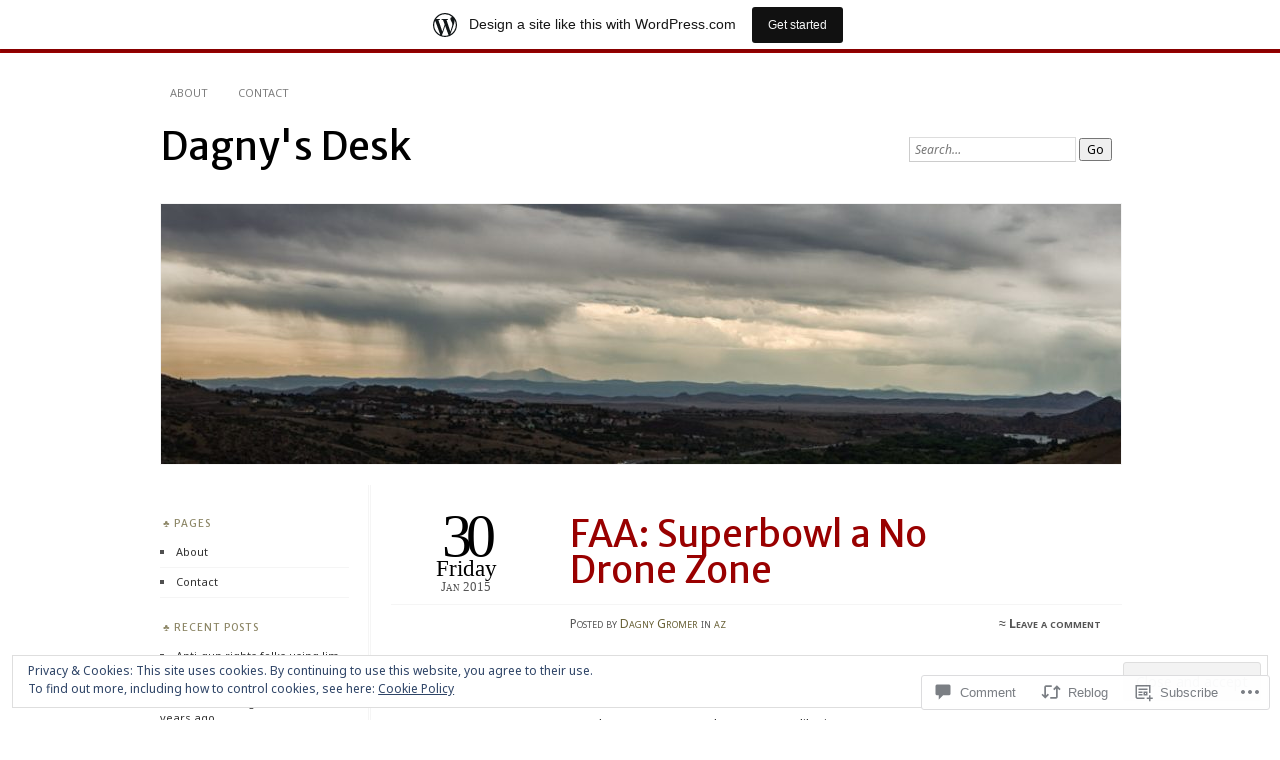

--- FILE ---
content_type: text/html; charset=UTF-8
request_url: https://dagnygromer.wordpress.com/2015/01/30/faa-superbowl-a-no-drone-zone/
body_size: 27135
content:
<!DOCTYPE html>
<!--[if IE 7]>
<html id="ie7" lang="en">
<![endif]-->
<!--[if IE 8]>
<html id="ie8" lang="en">
<![endif]-->
<!--[if !(IE 7) & !(IE 8)]><!-->
<html lang="en">
<!--<![endif]-->
<head>
<meta charset="UTF-8" />
<meta name="viewport" content="width=device-width" />
<title>FAA: Superbowl a No Drone Zone | Dagny&#039;s Desk</title>
<link rel="profile" href="http://gmpg.org/xfn/11" />
<link rel="pingback" href="https://dagnygromer.wordpress.com/xmlrpc.php" />
<!--[if lt IE 9]>
<script src="https://s0.wp.com/wp-content/themes/pub/chateau/js/html5.js?m=1315596887i" type="text/javascript"></script>
<![endif]-->
<script type="text/javascript">
  WebFontConfig = {"google":{"families":["Merriweather+Sans:r:latin,latin-ext","Noto+Sans:r,i,b,bi:latin,latin-ext"]},"api_url":"https:\/\/fonts-api.wp.com\/css"};
  (function() {
    var wf = document.createElement('script');
    wf.src = '/wp-content/plugins/custom-fonts/js/webfont.js';
    wf.type = 'text/javascript';
    wf.async = 'true';
    var s = document.getElementsByTagName('script')[0];
    s.parentNode.insertBefore(wf, s);
	})();
</script><style id="jetpack-custom-fonts-css">.wf-active #site-title, .wf-active #site-title a{font-family:"Merriweather Sans",sans-serif;font-style:normal;font-weight:400}.wf-active body{font-family:"Noto Sans",sans-serif}.wf-active .post-info .post-com-count span{font-family:"Noto Sans",sans-serif}.wf-active .post-entry{font-family:"Noto Sans",sans-serif}.wf-active #upper-footer-widgets .widget_text, .wf-active #comments h3, .wf-active #error404, .wf-active #more-posts-inner h1, .wf-active #respond h3, .wf-active .more-posts .notice, .wf-active .more-posts .page-title, .wf-active .post-date, .wf-active .post-entry blockquote, .wf-active .post-entry cite, .wf-active .post-entry h3, .wf-active .post-extras strong, .wf-active .post-title h1, .wf-active .post-title h2{font-family:"Merriweather Sans",sans-serif;font-style:normal;font-weight:400}.wf-active #main-title #site-description{font-family:"Merriweather Sans",sans-serif;font-style:normal;font-weight:400}.wf-active .post-title h1{font-style:normal;font-weight:400}.wf-active .entry-format, .wf-active .more-posts h2.entry-format{font-style:normal;font-weight:400}.wf-active .post-date{font-style:normal;font-weight:400}.wf-active .post-date strong{font-weight:400;font-style:normal}.wf-active .post-date em{font-style:normal;font-weight:400}.wf-active .post-date span{font-style:normal;font-weight:400}.wf-active .post-extras strong{font-weight:400;font-style:normal}.wf-active .post-entry h1{font-family:"Merriweather Sans",sans-serif;font-style:normal;font-weight:400}.wf-active .post-entry h2{font-family:"Merriweather Sans",sans-serif;font-style:normal;font-weight:400}.wf-active .post-entry h3{font-family:"Merriweather Sans",sans-serif;font-style:normal;font-weight:400}.wf-active .post-entry h4{font-family:"Merriweather Sans",sans-serif;font-style:normal;font-weight:400}.wf-active .post-entry h5, .wf-active .post-entry h6{font-family:"Merriweather Sans",sans-serif;font-style:normal;font-weight:400}.wf-active .post-entry dt{font-weight:400;font-style:normal}.wf-active .post-entry blockquote{font-style:normal;font-weight:400}.wf-active .post-entry blockquote cite, .wf-active .post-entry blockquote em, .wf-active .post-entry blockquote i{font-style:normal;font-weight:400}.wf-active .post-entry blockquote p{font-style:normal;font-weight:400}.wf-active .post-entry cite{font-style:normal;font-weight:400}.wf-active #more-posts-inner h1{font-weight:400;font-style:normal}.wf-active #comments h3 span{font-style:normal;font-weight:400}.wf-active .sidebar-widget h1{font-family:"Merriweather Sans",sans-serif;font-style:normal;font-weight:400}.wf-active #upper-footer-widgets .widget_text{font-style:normal;font-weight:400}.wf-active #upper-footer-widgets .widget_text h1{font-weight:400;font-style:normal}.wf-active #upper-footer-widgets .widget_text p{font-style:normal;font-weight:400}.wf-active .footer-widget-item h1{font-weight:400;font-family:"Merriweather Sans",sans-serif;font-style:normal}.wf-active #error404 h1{font-weight:400;font-style:normal}.wf-active #error404 p{font-style:normal;font-weight:400}</style>
<meta name='robots' content='max-image-preview:large' />
<link rel='dns-prefetch' href='//s0.wp.com' />
<link rel='dns-prefetch' href='//widgets.wp.com' />
<link rel='dns-prefetch' href='//af.pubmine.com' />
<link rel="alternate" type="application/rss+xml" title="Dagny&#039;s Desk &raquo; Feed" href="https://dagnygromer.wordpress.com/feed/" />
<link rel="alternate" type="application/rss+xml" title="Dagny&#039;s Desk &raquo; Comments Feed" href="https://dagnygromer.wordpress.com/comments/feed/" />
<link rel="alternate" type="application/rss+xml" title="Dagny&#039;s Desk &raquo; FAA: Superbowl a No Drone&nbsp;Zone Comments Feed" href="https://dagnygromer.wordpress.com/2015/01/30/faa-superbowl-a-no-drone-zone/feed/" />
	<script type="text/javascript">
		/* <![CDATA[ */
		function addLoadEvent(func) {
			var oldonload = window.onload;
			if (typeof window.onload != 'function') {
				window.onload = func;
			} else {
				window.onload = function () {
					oldonload();
					func();
				}
			}
		}
		/* ]]> */
	</script>
	<link crossorigin='anonymous' rel='stylesheet' id='all-css-0-1' href='/_static/??-eJx9jFsKAjEMRTdkjYNS8UNcS2caSqfpg0lKcfdORRQf+BM4ufceaEVNOQkmgVhVoep8YmjeOhQGrGuag0dFpoFgLGQEGViuhNuJeQO/BTNKMVN4MMSc+7GV1vGCXWJVySwf9E9JPuBLfKev+kjZPQfRLAHFJ6dGs8Baff/08SWeh6Me9GF30vv5BiA5ZKI=&cssminify=yes' type='text/css' media='all' />
<style id='wp-emoji-styles-inline-css'>

	img.wp-smiley, img.emoji {
		display: inline !important;
		border: none !important;
		box-shadow: none !important;
		height: 1em !important;
		width: 1em !important;
		margin: 0 0.07em !important;
		vertical-align: -0.1em !important;
		background: none !important;
		padding: 0 !important;
	}
/*# sourceURL=wp-emoji-styles-inline-css */
</style>
<link crossorigin='anonymous' rel='stylesheet' id='all-css-2-1' href='/wp-content/plugins/gutenberg-core/v22.2.0/build/styles/block-library/style.css?m=1764855221i&cssminify=yes' type='text/css' media='all' />
<style id='wp-block-library-inline-css'>
.has-text-align-justify {
	text-align:justify;
}
.has-text-align-justify{text-align:justify;}

/*# sourceURL=wp-block-library-inline-css */
</style><style id='global-styles-inline-css'>
:root{--wp--preset--aspect-ratio--square: 1;--wp--preset--aspect-ratio--4-3: 4/3;--wp--preset--aspect-ratio--3-4: 3/4;--wp--preset--aspect-ratio--3-2: 3/2;--wp--preset--aspect-ratio--2-3: 2/3;--wp--preset--aspect-ratio--16-9: 16/9;--wp--preset--aspect-ratio--9-16: 9/16;--wp--preset--color--black: #000000;--wp--preset--color--cyan-bluish-gray: #abb8c3;--wp--preset--color--white: #ffffff;--wp--preset--color--pale-pink: #f78da7;--wp--preset--color--vivid-red: #cf2e2e;--wp--preset--color--luminous-vivid-orange: #ff6900;--wp--preset--color--luminous-vivid-amber: #fcb900;--wp--preset--color--light-green-cyan: #7bdcb5;--wp--preset--color--vivid-green-cyan: #00d084;--wp--preset--color--pale-cyan-blue: #8ed1fc;--wp--preset--color--vivid-cyan-blue: #0693e3;--wp--preset--color--vivid-purple: #9b51e0;--wp--preset--gradient--vivid-cyan-blue-to-vivid-purple: linear-gradient(135deg,rgb(6,147,227) 0%,rgb(155,81,224) 100%);--wp--preset--gradient--light-green-cyan-to-vivid-green-cyan: linear-gradient(135deg,rgb(122,220,180) 0%,rgb(0,208,130) 100%);--wp--preset--gradient--luminous-vivid-amber-to-luminous-vivid-orange: linear-gradient(135deg,rgb(252,185,0) 0%,rgb(255,105,0) 100%);--wp--preset--gradient--luminous-vivid-orange-to-vivid-red: linear-gradient(135deg,rgb(255,105,0) 0%,rgb(207,46,46) 100%);--wp--preset--gradient--very-light-gray-to-cyan-bluish-gray: linear-gradient(135deg,rgb(238,238,238) 0%,rgb(169,184,195) 100%);--wp--preset--gradient--cool-to-warm-spectrum: linear-gradient(135deg,rgb(74,234,220) 0%,rgb(151,120,209) 20%,rgb(207,42,186) 40%,rgb(238,44,130) 60%,rgb(251,105,98) 80%,rgb(254,248,76) 100%);--wp--preset--gradient--blush-light-purple: linear-gradient(135deg,rgb(255,206,236) 0%,rgb(152,150,240) 100%);--wp--preset--gradient--blush-bordeaux: linear-gradient(135deg,rgb(254,205,165) 0%,rgb(254,45,45) 50%,rgb(107,0,62) 100%);--wp--preset--gradient--luminous-dusk: linear-gradient(135deg,rgb(255,203,112) 0%,rgb(199,81,192) 50%,rgb(65,88,208) 100%);--wp--preset--gradient--pale-ocean: linear-gradient(135deg,rgb(255,245,203) 0%,rgb(182,227,212) 50%,rgb(51,167,181) 100%);--wp--preset--gradient--electric-grass: linear-gradient(135deg,rgb(202,248,128) 0%,rgb(113,206,126) 100%);--wp--preset--gradient--midnight: linear-gradient(135deg,rgb(2,3,129) 0%,rgb(40,116,252) 100%);--wp--preset--font-size--small: 13px;--wp--preset--font-size--medium: 20px;--wp--preset--font-size--large: 36px;--wp--preset--font-size--x-large: 42px;--wp--preset--font-family--albert-sans: 'Albert Sans', sans-serif;--wp--preset--font-family--alegreya: Alegreya, serif;--wp--preset--font-family--arvo: Arvo, serif;--wp--preset--font-family--bodoni-moda: 'Bodoni Moda', serif;--wp--preset--font-family--bricolage-grotesque: 'Bricolage Grotesque', sans-serif;--wp--preset--font-family--cabin: Cabin, sans-serif;--wp--preset--font-family--chivo: Chivo, sans-serif;--wp--preset--font-family--commissioner: Commissioner, sans-serif;--wp--preset--font-family--cormorant: Cormorant, serif;--wp--preset--font-family--courier-prime: 'Courier Prime', monospace;--wp--preset--font-family--crimson-pro: 'Crimson Pro', serif;--wp--preset--font-family--dm-mono: 'DM Mono', monospace;--wp--preset--font-family--dm-sans: 'DM Sans', sans-serif;--wp--preset--font-family--dm-serif-display: 'DM Serif Display', serif;--wp--preset--font-family--domine: Domine, serif;--wp--preset--font-family--eb-garamond: 'EB Garamond', serif;--wp--preset--font-family--epilogue: Epilogue, sans-serif;--wp--preset--font-family--fahkwang: Fahkwang, sans-serif;--wp--preset--font-family--figtree: Figtree, sans-serif;--wp--preset--font-family--fira-sans: 'Fira Sans', sans-serif;--wp--preset--font-family--fjalla-one: 'Fjalla One', sans-serif;--wp--preset--font-family--fraunces: Fraunces, serif;--wp--preset--font-family--gabarito: Gabarito, system-ui;--wp--preset--font-family--ibm-plex-mono: 'IBM Plex Mono', monospace;--wp--preset--font-family--ibm-plex-sans: 'IBM Plex Sans', sans-serif;--wp--preset--font-family--ibarra-real-nova: 'Ibarra Real Nova', serif;--wp--preset--font-family--instrument-serif: 'Instrument Serif', serif;--wp--preset--font-family--inter: Inter, sans-serif;--wp--preset--font-family--josefin-sans: 'Josefin Sans', sans-serif;--wp--preset--font-family--jost: Jost, sans-serif;--wp--preset--font-family--libre-baskerville: 'Libre Baskerville', serif;--wp--preset--font-family--libre-franklin: 'Libre Franklin', sans-serif;--wp--preset--font-family--literata: Literata, serif;--wp--preset--font-family--lora: Lora, serif;--wp--preset--font-family--merriweather: Merriweather, serif;--wp--preset--font-family--montserrat: Montserrat, sans-serif;--wp--preset--font-family--newsreader: Newsreader, serif;--wp--preset--font-family--noto-sans-mono: 'Noto Sans Mono', sans-serif;--wp--preset--font-family--nunito: Nunito, sans-serif;--wp--preset--font-family--open-sans: 'Open Sans', sans-serif;--wp--preset--font-family--overpass: Overpass, sans-serif;--wp--preset--font-family--pt-serif: 'PT Serif', serif;--wp--preset--font-family--petrona: Petrona, serif;--wp--preset--font-family--piazzolla: Piazzolla, serif;--wp--preset--font-family--playfair-display: 'Playfair Display', serif;--wp--preset--font-family--plus-jakarta-sans: 'Plus Jakarta Sans', sans-serif;--wp--preset--font-family--poppins: Poppins, sans-serif;--wp--preset--font-family--raleway: Raleway, sans-serif;--wp--preset--font-family--roboto: Roboto, sans-serif;--wp--preset--font-family--roboto-slab: 'Roboto Slab', serif;--wp--preset--font-family--rubik: Rubik, sans-serif;--wp--preset--font-family--rufina: Rufina, serif;--wp--preset--font-family--sora: Sora, sans-serif;--wp--preset--font-family--source-sans-3: 'Source Sans 3', sans-serif;--wp--preset--font-family--source-serif-4: 'Source Serif 4', serif;--wp--preset--font-family--space-mono: 'Space Mono', monospace;--wp--preset--font-family--syne: Syne, sans-serif;--wp--preset--font-family--texturina: Texturina, serif;--wp--preset--font-family--urbanist: Urbanist, sans-serif;--wp--preset--font-family--work-sans: 'Work Sans', sans-serif;--wp--preset--spacing--20: 0.44rem;--wp--preset--spacing--30: 0.67rem;--wp--preset--spacing--40: 1rem;--wp--preset--spacing--50: 1.5rem;--wp--preset--spacing--60: 2.25rem;--wp--preset--spacing--70: 3.38rem;--wp--preset--spacing--80: 5.06rem;--wp--preset--shadow--natural: 6px 6px 9px rgba(0, 0, 0, 0.2);--wp--preset--shadow--deep: 12px 12px 50px rgba(0, 0, 0, 0.4);--wp--preset--shadow--sharp: 6px 6px 0px rgba(0, 0, 0, 0.2);--wp--preset--shadow--outlined: 6px 6px 0px -3px rgb(255, 255, 255), 6px 6px rgb(0, 0, 0);--wp--preset--shadow--crisp: 6px 6px 0px rgb(0, 0, 0);}:where(.is-layout-flex){gap: 0.5em;}:where(.is-layout-grid){gap: 0.5em;}body .is-layout-flex{display: flex;}.is-layout-flex{flex-wrap: wrap;align-items: center;}.is-layout-flex > :is(*, div){margin: 0;}body .is-layout-grid{display: grid;}.is-layout-grid > :is(*, div){margin: 0;}:where(.wp-block-columns.is-layout-flex){gap: 2em;}:where(.wp-block-columns.is-layout-grid){gap: 2em;}:where(.wp-block-post-template.is-layout-flex){gap: 1.25em;}:where(.wp-block-post-template.is-layout-grid){gap: 1.25em;}.has-black-color{color: var(--wp--preset--color--black) !important;}.has-cyan-bluish-gray-color{color: var(--wp--preset--color--cyan-bluish-gray) !important;}.has-white-color{color: var(--wp--preset--color--white) !important;}.has-pale-pink-color{color: var(--wp--preset--color--pale-pink) !important;}.has-vivid-red-color{color: var(--wp--preset--color--vivid-red) !important;}.has-luminous-vivid-orange-color{color: var(--wp--preset--color--luminous-vivid-orange) !important;}.has-luminous-vivid-amber-color{color: var(--wp--preset--color--luminous-vivid-amber) !important;}.has-light-green-cyan-color{color: var(--wp--preset--color--light-green-cyan) !important;}.has-vivid-green-cyan-color{color: var(--wp--preset--color--vivid-green-cyan) !important;}.has-pale-cyan-blue-color{color: var(--wp--preset--color--pale-cyan-blue) !important;}.has-vivid-cyan-blue-color{color: var(--wp--preset--color--vivid-cyan-blue) !important;}.has-vivid-purple-color{color: var(--wp--preset--color--vivid-purple) !important;}.has-black-background-color{background-color: var(--wp--preset--color--black) !important;}.has-cyan-bluish-gray-background-color{background-color: var(--wp--preset--color--cyan-bluish-gray) !important;}.has-white-background-color{background-color: var(--wp--preset--color--white) !important;}.has-pale-pink-background-color{background-color: var(--wp--preset--color--pale-pink) !important;}.has-vivid-red-background-color{background-color: var(--wp--preset--color--vivid-red) !important;}.has-luminous-vivid-orange-background-color{background-color: var(--wp--preset--color--luminous-vivid-orange) !important;}.has-luminous-vivid-amber-background-color{background-color: var(--wp--preset--color--luminous-vivid-amber) !important;}.has-light-green-cyan-background-color{background-color: var(--wp--preset--color--light-green-cyan) !important;}.has-vivid-green-cyan-background-color{background-color: var(--wp--preset--color--vivid-green-cyan) !important;}.has-pale-cyan-blue-background-color{background-color: var(--wp--preset--color--pale-cyan-blue) !important;}.has-vivid-cyan-blue-background-color{background-color: var(--wp--preset--color--vivid-cyan-blue) !important;}.has-vivid-purple-background-color{background-color: var(--wp--preset--color--vivid-purple) !important;}.has-black-border-color{border-color: var(--wp--preset--color--black) !important;}.has-cyan-bluish-gray-border-color{border-color: var(--wp--preset--color--cyan-bluish-gray) !important;}.has-white-border-color{border-color: var(--wp--preset--color--white) !important;}.has-pale-pink-border-color{border-color: var(--wp--preset--color--pale-pink) !important;}.has-vivid-red-border-color{border-color: var(--wp--preset--color--vivid-red) !important;}.has-luminous-vivid-orange-border-color{border-color: var(--wp--preset--color--luminous-vivid-orange) !important;}.has-luminous-vivid-amber-border-color{border-color: var(--wp--preset--color--luminous-vivid-amber) !important;}.has-light-green-cyan-border-color{border-color: var(--wp--preset--color--light-green-cyan) !important;}.has-vivid-green-cyan-border-color{border-color: var(--wp--preset--color--vivid-green-cyan) !important;}.has-pale-cyan-blue-border-color{border-color: var(--wp--preset--color--pale-cyan-blue) !important;}.has-vivid-cyan-blue-border-color{border-color: var(--wp--preset--color--vivid-cyan-blue) !important;}.has-vivid-purple-border-color{border-color: var(--wp--preset--color--vivid-purple) !important;}.has-vivid-cyan-blue-to-vivid-purple-gradient-background{background: var(--wp--preset--gradient--vivid-cyan-blue-to-vivid-purple) !important;}.has-light-green-cyan-to-vivid-green-cyan-gradient-background{background: var(--wp--preset--gradient--light-green-cyan-to-vivid-green-cyan) !important;}.has-luminous-vivid-amber-to-luminous-vivid-orange-gradient-background{background: var(--wp--preset--gradient--luminous-vivid-amber-to-luminous-vivid-orange) !important;}.has-luminous-vivid-orange-to-vivid-red-gradient-background{background: var(--wp--preset--gradient--luminous-vivid-orange-to-vivid-red) !important;}.has-very-light-gray-to-cyan-bluish-gray-gradient-background{background: var(--wp--preset--gradient--very-light-gray-to-cyan-bluish-gray) !important;}.has-cool-to-warm-spectrum-gradient-background{background: var(--wp--preset--gradient--cool-to-warm-spectrum) !important;}.has-blush-light-purple-gradient-background{background: var(--wp--preset--gradient--blush-light-purple) !important;}.has-blush-bordeaux-gradient-background{background: var(--wp--preset--gradient--blush-bordeaux) !important;}.has-luminous-dusk-gradient-background{background: var(--wp--preset--gradient--luminous-dusk) !important;}.has-pale-ocean-gradient-background{background: var(--wp--preset--gradient--pale-ocean) !important;}.has-electric-grass-gradient-background{background: var(--wp--preset--gradient--electric-grass) !important;}.has-midnight-gradient-background{background: var(--wp--preset--gradient--midnight) !important;}.has-small-font-size{font-size: var(--wp--preset--font-size--small) !important;}.has-medium-font-size{font-size: var(--wp--preset--font-size--medium) !important;}.has-large-font-size{font-size: var(--wp--preset--font-size--large) !important;}.has-x-large-font-size{font-size: var(--wp--preset--font-size--x-large) !important;}.has-albert-sans-font-family{font-family: var(--wp--preset--font-family--albert-sans) !important;}.has-alegreya-font-family{font-family: var(--wp--preset--font-family--alegreya) !important;}.has-arvo-font-family{font-family: var(--wp--preset--font-family--arvo) !important;}.has-bodoni-moda-font-family{font-family: var(--wp--preset--font-family--bodoni-moda) !important;}.has-bricolage-grotesque-font-family{font-family: var(--wp--preset--font-family--bricolage-grotesque) !important;}.has-cabin-font-family{font-family: var(--wp--preset--font-family--cabin) !important;}.has-chivo-font-family{font-family: var(--wp--preset--font-family--chivo) !important;}.has-commissioner-font-family{font-family: var(--wp--preset--font-family--commissioner) !important;}.has-cormorant-font-family{font-family: var(--wp--preset--font-family--cormorant) !important;}.has-courier-prime-font-family{font-family: var(--wp--preset--font-family--courier-prime) !important;}.has-crimson-pro-font-family{font-family: var(--wp--preset--font-family--crimson-pro) !important;}.has-dm-mono-font-family{font-family: var(--wp--preset--font-family--dm-mono) !important;}.has-dm-sans-font-family{font-family: var(--wp--preset--font-family--dm-sans) !important;}.has-dm-serif-display-font-family{font-family: var(--wp--preset--font-family--dm-serif-display) !important;}.has-domine-font-family{font-family: var(--wp--preset--font-family--domine) !important;}.has-eb-garamond-font-family{font-family: var(--wp--preset--font-family--eb-garamond) !important;}.has-epilogue-font-family{font-family: var(--wp--preset--font-family--epilogue) !important;}.has-fahkwang-font-family{font-family: var(--wp--preset--font-family--fahkwang) !important;}.has-figtree-font-family{font-family: var(--wp--preset--font-family--figtree) !important;}.has-fira-sans-font-family{font-family: var(--wp--preset--font-family--fira-sans) !important;}.has-fjalla-one-font-family{font-family: var(--wp--preset--font-family--fjalla-one) !important;}.has-fraunces-font-family{font-family: var(--wp--preset--font-family--fraunces) !important;}.has-gabarito-font-family{font-family: var(--wp--preset--font-family--gabarito) !important;}.has-ibm-plex-mono-font-family{font-family: var(--wp--preset--font-family--ibm-plex-mono) !important;}.has-ibm-plex-sans-font-family{font-family: var(--wp--preset--font-family--ibm-plex-sans) !important;}.has-ibarra-real-nova-font-family{font-family: var(--wp--preset--font-family--ibarra-real-nova) !important;}.has-instrument-serif-font-family{font-family: var(--wp--preset--font-family--instrument-serif) !important;}.has-inter-font-family{font-family: var(--wp--preset--font-family--inter) !important;}.has-josefin-sans-font-family{font-family: var(--wp--preset--font-family--josefin-sans) !important;}.has-jost-font-family{font-family: var(--wp--preset--font-family--jost) !important;}.has-libre-baskerville-font-family{font-family: var(--wp--preset--font-family--libre-baskerville) !important;}.has-libre-franklin-font-family{font-family: var(--wp--preset--font-family--libre-franklin) !important;}.has-literata-font-family{font-family: var(--wp--preset--font-family--literata) !important;}.has-lora-font-family{font-family: var(--wp--preset--font-family--lora) !important;}.has-merriweather-font-family{font-family: var(--wp--preset--font-family--merriweather) !important;}.has-montserrat-font-family{font-family: var(--wp--preset--font-family--montserrat) !important;}.has-newsreader-font-family{font-family: var(--wp--preset--font-family--newsreader) !important;}.has-noto-sans-mono-font-family{font-family: var(--wp--preset--font-family--noto-sans-mono) !important;}.has-nunito-font-family{font-family: var(--wp--preset--font-family--nunito) !important;}.has-open-sans-font-family{font-family: var(--wp--preset--font-family--open-sans) !important;}.has-overpass-font-family{font-family: var(--wp--preset--font-family--overpass) !important;}.has-pt-serif-font-family{font-family: var(--wp--preset--font-family--pt-serif) !important;}.has-petrona-font-family{font-family: var(--wp--preset--font-family--petrona) !important;}.has-piazzolla-font-family{font-family: var(--wp--preset--font-family--piazzolla) !important;}.has-playfair-display-font-family{font-family: var(--wp--preset--font-family--playfair-display) !important;}.has-plus-jakarta-sans-font-family{font-family: var(--wp--preset--font-family--plus-jakarta-sans) !important;}.has-poppins-font-family{font-family: var(--wp--preset--font-family--poppins) !important;}.has-raleway-font-family{font-family: var(--wp--preset--font-family--raleway) !important;}.has-roboto-font-family{font-family: var(--wp--preset--font-family--roboto) !important;}.has-roboto-slab-font-family{font-family: var(--wp--preset--font-family--roboto-slab) !important;}.has-rubik-font-family{font-family: var(--wp--preset--font-family--rubik) !important;}.has-rufina-font-family{font-family: var(--wp--preset--font-family--rufina) !important;}.has-sora-font-family{font-family: var(--wp--preset--font-family--sora) !important;}.has-source-sans-3-font-family{font-family: var(--wp--preset--font-family--source-sans-3) !important;}.has-source-serif-4-font-family{font-family: var(--wp--preset--font-family--source-serif-4) !important;}.has-space-mono-font-family{font-family: var(--wp--preset--font-family--space-mono) !important;}.has-syne-font-family{font-family: var(--wp--preset--font-family--syne) !important;}.has-texturina-font-family{font-family: var(--wp--preset--font-family--texturina) !important;}.has-urbanist-font-family{font-family: var(--wp--preset--font-family--urbanist) !important;}.has-work-sans-font-family{font-family: var(--wp--preset--font-family--work-sans) !important;}
/*# sourceURL=global-styles-inline-css */
</style>

<style id='classic-theme-styles-inline-css'>
/*! This file is auto-generated */
.wp-block-button__link{color:#fff;background-color:#32373c;border-radius:9999px;box-shadow:none;text-decoration:none;padding:calc(.667em + 2px) calc(1.333em + 2px);font-size:1.125em}.wp-block-file__button{background:#32373c;color:#fff;text-decoration:none}
/*# sourceURL=/wp-includes/css/classic-themes.min.css */
</style>
<link crossorigin='anonymous' rel='stylesheet' id='all-css-4-1' href='/_static/??-eJx9j9sOwjAIhl/[base64]&cssminify=yes' type='text/css' media='all' />
<link rel='stylesheet' id='verbum-gutenberg-css-css' href='https://widgets.wp.com/verbum-block-editor/block-editor.css?ver=1738686361' media='all' />
<link crossorigin='anonymous' rel='stylesheet' id='all-css-6-1' href='/_static/??-eJx9jUEKwjAQRS9kHGql4kI8SzpO09EkE5IJwdtbcVMRu/sP3uNDSwYlKkUFnSlQgVRHwNkq2QpFn572WMoOtkWO+JFNSyjhJwnVJF8dxwKNb460wOQZH/nPxcrPNHpxy3SwWCvcihyJ8YJWWeIXmMlbzu/0Gi7d6dgN574/DPcXF0hing==&cssminify=yes' type='text/css' media='all' />
<link crossorigin='anonymous' rel='stylesheet' id='print-css-7-1' href='/wp-content/mu-plugins/global-print/global-print.css?m=1465851035i&cssminify=yes' type='text/css' media='print' />
<style id='jetpack-global-styles-frontend-style-inline-css'>
:root { --font-headings: unset; --font-base: unset; --font-headings-default: -apple-system,BlinkMacSystemFont,"Segoe UI",Roboto,Oxygen-Sans,Ubuntu,Cantarell,"Helvetica Neue",sans-serif; --font-base-default: -apple-system,BlinkMacSystemFont,"Segoe UI",Roboto,Oxygen-Sans,Ubuntu,Cantarell,"Helvetica Neue",sans-serif;}
/*# sourceURL=jetpack-global-styles-frontend-style-inline-css */
</style>
<link crossorigin='anonymous' rel='stylesheet' id='all-css-10-1' href='/_static/??-eJyNjcEKwjAQRH/IuFRT6kX8FNkmS5K6yQY3Qfx7bfEiXrwM82B4A49qnJRGpUHupnIPqSgs1Cq624chi6zhO5OCRryTR++fW00l7J3qDv43XVNxoOISsmEJol/wY2uR8vs3WggsM/I6uOTzMI3Hw8lOg11eUT1JKA==&cssminify=yes' type='text/css' media='all' />
<script type="text/javascript" id="jetpack_related-posts-js-extra">
/* <![CDATA[ */
var related_posts_js_options = {"post_heading":"h4"};
//# sourceURL=jetpack_related-posts-js-extra
/* ]]> */
</script>
<script type="text/javascript" id="wpcom-actionbar-placeholder-js-extra">
/* <![CDATA[ */
var actionbardata = {"siteID":"626603","postID":"5400","siteURL":"https://dagnygromer.wordpress.com","xhrURL":"https://dagnygromer.wordpress.com/wp-admin/admin-ajax.php","nonce":"2b992cfbfc","isLoggedIn":"","statusMessage":"","subsEmailDefault":"instantly","proxyScriptUrl":"https://s0.wp.com/wp-content/js/wpcom-proxy-request.js?m=1513050504i&amp;ver=20211021","shortlink":"https://wp.me/p2D0v-1p6","i18n":{"followedText":"New posts from this site will now appear in your \u003Ca href=\"https://wordpress.com/reader\"\u003EReader\u003C/a\u003E","foldBar":"Collapse this bar","unfoldBar":"Expand this bar","shortLinkCopied":"Shortlink copied to clipboard."}};
//# sourceURL=wpcom-actionbar-placeholder-js-extra
/* ]]> */
</script>
<script type="text/javascript" id="jetpack-mu-wpcom-settings-js-before">
/* <![CDATA[ */
var JETPACK_MU_WPCOM_SETTINGS = {"assetsUrl":"https://s0.wp.com/wp-content/mu-plugins/jetpack-mu-wpcom-plugin/moon/jetpack_vendor/automattic/jetpack-mu-wpcom/src/build/"};
//# sourceURL=jetpack-mu-wpcom-settings-js-before
/* ]]> */
</script>
<script crossorigin='anonymous' type='text/javascript'  src='/_static/??-eJxdjd0KwjAMhV/ILHNQvRIfRbq2jNY2CU236du7gYh6dfg4f7gKOKYWqGGZQfI8RVJMoYl19zdjYSa8RXI4zjF7rCHbFjwIa9Nf6kqkLukBv4bTlskNpPLj+e+NmafP7crVW6/gslUNuhddEVyGXYCYYPJSt4lruRzPxvT9aRhMegHKMEgx'></script>
<script type="text/javascript" id="rlt-proxy-js-after">
/* <![CDATA[ */
	rltInitialize( {"token":null,"iframeOrigins":["https:\/\/widgets.wp.com"]} );
//# sourceURL=rlt-proxy-js-after
/* ]]> */
</script>
<link rel="EditURI" type="application/rsd+xml" title="RSD" href="https://dagnygromer.wordpress.com/xmlrpc.php?rsd" />
<meta name="generator" content="WordPress.com" />
<link rel="canonical" href="https://dagnygromer.wordpress.com/2015/01/30/faa-superbowl-a-no-drone-zone/" />
<link rel='shortlink' href='https://wp.me/p2D0v-1p6' />
<link rel="alternate" type="application/json+oembed" href="https://public-api.wordpress.com/oembed/?format=json&amp;url=https%3A%2F%2Fdagnygromer.wordpress.com%2F2015%2F01%2F30%2Ffaa-superbowl-a-no-drone-zone%2F&amp;for=wpcom-auto-discovery" /><link rel="alternate" type="application/xml+oembed" href="https://public-api.wordpress.com/oembed/?format=xml&amp;url=https%3A%2F%2Fdagnygromer.wordpress.com%2F2015%2F01%2F30%2Ffaa-superbowl-a-no-drone-zone%2F&amp;for=wpcom-auto-discovery" />
<!-- Jetpack Open Graph Tags -->
<meta property="og:type" content="article" />
<meta property="og:title" content="FAA: Superbowl a No Drone Zone" />
<meta property="og:url" content="https://dagnygromer.wordpress.com/2015/01/30/faa-superbowl-a-no-drone-zone/" />
<meta property="og:description" content="&#8220;No drone zone&#8221;. New phrase to me, I like it." />
<meta property="article:published_time" content="2015-01-30T21:14:42+00:00" />
<meta property="article:modified_time" content="2015-01-30T21:14:42+00:00" />
<meta property="og:site_name" content="Dagny&#039;s Desk" />
<meta property="og:image" content="https://secure.gravatar.com/blavatar/2654f7b3fe0406be9227833a2a8962e7cd546481ef8c008566c5838aabbb50b5?s=200&#038;ts=1769033549" />
<meta property="og:image:width" content="200" />
<meta property="og:image:height" content="200" />
<meta property="og:image:alt" content="" />
<meta property="og:locale" content="en_US" />
<meta property="fb:app_id" content="249643311490" />
<meta property="article:publisher" content="https://www.facebook.com/WordPresscom" />
<meta name="twitter:text:title" content="FAA: Superbowl a No Drone&nbsp;Zone" />
<meta name="twitter:image" content="https://secure.gravatar.com/blavatar/2654f7b3fe0406be9227833a2a8962e7cd546481ef8c008566c5838aabbb50b5?s=240" />
<meta name="twitter:card" content="summary" />

<!-- End Jetpack Open Graph Tags -->
<link rel="shortcut icon" type="image/x-icon" href="https://secure.gravatar.com/blavatar/2654f7b3fe0406be9227833a2a8962e7cd546481ef8c008566c5838aabbb50b5?s=32" sizes="16x16" />
<link rel="icon" type="image/x-icon" href="https://secure.gravatar.com/blavatar/2654f7b3fe0406be9227833a2a8962e7cd546481ef8c008566c5838aabbb50b5?s=32" sizes="16x16" />
<link rel="apple-touch-icon" href="https://secure.gravatar.com/blavatar/2654f7b3fe0406be9227833a2a8962e7cd546481ef8c008566c5838aabbb50b5?s=114" />
<link rel='openid.server' href='https://dagnygromer.wordpress.com/?openidserver=1' />
<link rel='openid.delegate' href='https://dagnygromer.wordpress.com/' />
<link rel="search" type="application/opensearchdescription+xml" href="https://dagnygromer.wordpress.com/osd.xml" title="Dagny&#039;s Desk" />
<link rel="search" type="application/opensearchdescription+xml" href="https://s1.wp.com/opensearch.xml" title="WordPress.com" />
<style type="text/css">.recentcomments a{display:inline !important;padding:0 !important;margin:0 !important;}</style>		<style type="text/css">
			.recentcomments a {
				display: inline !important;
				padding: 0 !important;
				margin: 0 !important;
			}

			table.recentcommentsavatartop img.avatar, table.recentcommentsavatarend img.avatar {
				border: 0px;
				margin: 0;
			}

			table.recentcommentsavatartop a, table.recentcommentsavatarend a {
				border: 0px !important;
				background-color: transparent !important;
			}

			td.recentcommentsavatarend, td.recentcommentsavatartop {
				padding: 0px 0px 1px 0px;
				margin: 0px;
			}

			td.recentcommentstextend {
				border: none !important;
				padding: 0px 0px 2px 10px;
			}

			.rtl td.recentcommentstextend {
				padding: 0px 10px 2px 0px;
			}

			td.recentcommentstexttop {
				border: none;
				padding: 0px 0px 0px 10px;
			}

			.rtl td.recentcommentstexttop {
				padding: 0px 10px 0px 0px;
			}
		</style>
		<meta name="description" content="http://www.faa.gov/news/updates/?newsId=81485&amp;cid=TW295 &quot;No drone zone&quot;. New phrase to me, I like it." />
<script type="text/javascript">
/* <![CDATA[ */
var wa_client = {}; wa_client.cmd = []; wa_client.config = { 'blog_id': 626603, 'blog_language': 'en', 'is_wordads': false, 'hosting_type': 0, 'afp_account_id': null, 'afp_host_id': 5038568878849053, 'theme': 'pub/chateau', '_': { 'title': 'Advertisement', 'privacy_settings': 'Privacy Settings' }, 'formats': [ 'inline', 'belowpost', 'bottom_sticky', 'sidebar_sticky_right', 'sidebar', 'gutenberg_rectangle', 'gutenberg_leaderboard', 'gutenberg_mobile_leaderboard', 'gutenberg_skyscraper' ] };
/* ]]> */
</script>
		<script type="text/javascript">

			window.doNotSellCallback = function() {

				var linkElements = [
					'a[href="https://wordpress.com/?ref=footer_blog"]',
					'a[href="https://wordpress.com/?ref=footer_website"]',
					'a[href="https://wordpress.com/?ref=vertical_footer"]',
					'a[href^="https://wordpress.com/?ref=footer_segment_"]',
				].join(',');

				var dnsLink = document.createElement( 'a' );
				dnsLink.href = 'https://wordpress.com/advertising-program-optout/';
				dnsLink.classList.add( 'do-not-sell-link' );
				dnsLink.rel = 'nofollow';
				dnsLink.style.marginLeft = '0.5em';
				dnsLink.textContent = 'Do Not Sell or Share My Personal Information';

				var creditLinks = document.querySelectorAll( linkElements );

				if ( 0 === creditLinks.length ) {
					return false;
				}

				Array.prototype.forEach.call( creditLinks, function( el ) {
					el.insertAdjacentElement( 'afterend', dnsLink );
				});

				return true;
			};

		</script>
		<style type="text/css" id="custom-colors-css">	#menu li {
		background: transparent;
	}
	#menu a {
		border-color: transparent;
	}
	#search #s {
		background: #fff;
	}
#menu a { color: #7F7F7F;}
#menu ul ul a,#menu ul ul a:hover,#page #menu a:hover, .post-entry a:hover, .post-extras .post-edit-link:hover { color: #7F7F7F;}
#main-title #site-title a, #more-posts-inner a { color: #000000;}
.sticky .entry-format, .more-posts .sticky h2.entry-format, .more-posts h2.entry-format, .featured { color: #000000;}
.post-date { color: #000000;}
#page #menu a:hover, .post-entry a:hover, .post-extras .post-edit-link:hover { color: #000000;}
a.entry-format-link, a.entry-format-link:visited { color: #000000;}
.post-extras a:hover { color: #000000;}
#comments h3 { color: #000000;}
#comments li.pingback a,.comment-text p a:hover { color: #000000;}
.comment-text .reply-link a { color: #000000;}
.comment-author,.comment-author a { color: #000000;}
#comments #reply-title a, #comment-nav-above a, #comment-nav-below a, .comment-text table a { color: #000000;}
.comment-text p a:hover { color: #000000;}
.post-entry .more-link { color: #000000;}
.post-info a:hover { color: #000000;}
.sidebar-widget a:hover { color: #000000;}
.sidebar-widget { color: #000000;}
.featured a { color: #000000;}
#main-title #site-description { color: #555555;}
.post-info { color: #555555;}
.post-date span { color: #555555;}
.post-info .post-com-count a { color: #555555;}
#main-image { border-color: #ddd;}
#main-image { border-color: rgba( 221, 221, 221, 0.3 );}
#main-image img { border-color: #ddd;}
#main-image img { border-color: rgba( 221, 221, 221, 0.3 );}
.post-title h1 { border-color: #ddd;}
.post-title h1 { border-color: rgba( 221, 221, 221, 0.3 );}
#content,.content-sidebar #content { border-color: #ddd;}
#content,.content-sidebar #content { border-color: rgba( 221, 221, 221, 0.3 );}
.sidebar-widget li { border-color: #ddd;}
.sidebar-widget li { border-color: rgba( 221, 221, 221, 0.3 );}
.more-posts .page-title, .more-posts .notice { border-color: #ddd;}
.more-posts .page-title, .more-posts .notice { border-color: rgba( 221, 221, 221, 0.3 );}
#more-posts-inner span { border-color: #ddd;}
#more-posts-inner span { border-color: rgba( 221, 221, 221, 0.3 );}
#menu .current-menu-item > a, #menu .current_page_item > a, #menu .current-menu-ancestor > a { border-top-color: #ddd;}
#menu .current-menu-item > a, #menu .current_page_item > a, #menu .current-menu-ancestor > a { border-top-color: rgba( 221, 221, 221, 0.3 );}
.single .post { border-color: #ddd;}
.single .post { border-color: rgba( 221, 221, 221, 0.3 );}
.post-extras strong { border-color: #ddd;}
.post-extras strong { border-color: rgba( 221, 221, 221, 0.3 );}
.comment-text { border-color: #ddd;}
.comment-text { border-color: rgba( 221, 221, 221, 0.3 );}
#comments li { border-color: #ddd;}
#comments li { border-color: rgba( 221, 221, 221, 0.3 );}
.post-entry { color: #333333;}
.sidebar-widget a { color: #333333;}
.post-extras { color: #333333;}
.post-extras p a { color: #333333;}
#more-posts-inner article { color: #333333;}
.comment-text p { color: #333333;}
#menu .current-menu-item > a, #menu .current_page_item > a, #menu .current-menu-ancestor > a { border-bottom-color: #ccc;}
#menu .current-menu-item > a, #menu .current_page_item > a, #menu .current-menu-ancestor > a { border-bottom-color: rgba( 204, 204, 204, 0.3 );}
#comments #respond h3 { border-color: #ccc;}
#comments #respond h3 { border-color: rgba( 204, 204, 204, 0.3 );}
#comments h3 { border-bottom: #ccc;}
#comments h3 { border-bottom: rgba( 204, 204, 204, 0.3 );}
.sidebar-widget li  { color: #4F4F4F;}
.wp-caption .wp-caption-text:before,.wp-caption .wp-caption-text, .gallery-caption { color: #666666;}
.more-posts .page-title, .more-posts .notice { color: #666666;}
#comments li.pingback .comment-text .edit-comment a { color: #666666;}
#copyright a { color: #919191;}
#page { background-image: #ffffff;}
.sticky .entry-format, .more-posts .sticky h2.entry-format, .more-posts h2.entry-format, .featured { background-color: #ffffff;}
.post-date em { background-color: #ffffff;}
#main-image { border-color: #ffffff;}
#main-image { border-color: rgba( 255, 255, 255, 0.1 );}
</style>
<script type="text/javascript">
	window.google_analytics_uacct = "UA-52447-2";
</script>

<script type="text/javascript">
	var _gaq = _gaq || [];
	_gaq.push(['_setAccount', 'UA-52447-2']);
	_gaq.push(['_gat._anonymizeIp']);
	_gaq.push(['_setDomainName', 'wordpress.com']);
	_gaq.push(['_initData']);
	_gaq.push(['_trackPageview']);

	(function() {
		var ga = document.createElement('script'); ga.type = 'text/javascript'; ga.async = true;
		ga.src = ('https:' == document.location.protocol ? 'https://ssl' : 'http://www') + '.google-analytics.com/ga.js';
		(document.getElementsByTagName('head')[0] || document.getElementsByTagName('body')[0]).appendChild(ga);
	})();
</script>
</head>

<body class="wp-singular post-template-default single single-post postid-5400 single-format-standard wp-theme-pubchateau customizer-styles-applied two-column sidebar-content jetpack-reblog-enabled has-marketing-bar has-marketing-bar-theme-chateau">
<div id="page" class="hfeed">
		<div id="page-inner">
		<header id="branding" role="banner">
			<nav id="menu" role="navigation">
				<ul class="menu clear-fix">
<li class="page_item page-item-2"><a href="https://dagnygromer.wordpress.com/about/">About</a></li>
<li class="page_item page-item-6"><a href="https://dagnygromer.wordpress.com/contact/">Contact</a></li>
</ul>
			</nav><!-- end #menu -->

			<div id="main-title">
				<hgroup>
					<h1 id="site-title"><a href="https://dagnygromer.wordpress.com/" title="Dagny&#039;s Desk" rel="home">Dagny&#039;s Desk</a></h1>
									</hgroup>
			</div><!-- end #main-title -->

							<div id="search">
					
<form method="get" action="https://dagnygromer.wordpress.com//" >
	<div>
		<label for="s" class="assistive-text">Search:</label>
		<input type="text" value="Search&hellip;" name="s" id="s" onfocus="this.value=''" />
		<input type="submit" name="search" value="Go" />
	</div>
</form>
				</div><!-- end #search -->
			
			<div id="main-image">
							<a href="https://dagnygromer.wordpress.com/">
													<img src="https://dagnygromer.wordpress.com/wp-content/uploads/2016/06/cropped-monsoon_storm_blog_header.jpg" width="960" height="260" alt="Dagny&#039;s Desk" title="Dagny&#039;s Desk" />
									</a>
						</div><!-- end #main-image -->
		</header><!-- #branding -->
		<div id="main" class="clear-fix">

	<div id="primary">
		<div id="content" class="clear-fix">

		
			<article id="post-5400" class="post-5400 post type-post status-publish format-standard hentry category-az tag-no-drone-zone tag-superbowl">
	<header class="post-title">
				<h1>FAA: Superbowl a No Drone&nbsp;Zone</h1>			<a href="https://dagnygromer.wordpress.com/2015/01/30/faa-superbowl-a-no-drone-zone/" class="post-permalink">		<p class="post-date">
			<strong>30</strong>
			<em>Friday</em>
			<span>Jan 2015</span>
		</p>
	</a>
	<div class="post-info clear-fix">
		<p>
			Posted <span class="by-author"> by <span class="author vcard"><a class="url fn n" href="https://dagnygromer.wordpress.com/author/dagnygromer/" title="View all posts by Dagny Gromer" rel="author">Dagny Gromer</a></span></span> in <a href="https://dagnygromer.wordpress.com/category/az/" rel="category tag">az</a>		</p>
		<p class="post-com-count">
			<strong>&asymp; <a href="https://dagnygromer.wordpress.com/2015/01/30/faa-superbowl-a-no-drone-zone/#respond">Leave a comment</a></strong>
		</p>
	</div><!-- end .post-info -->
	</header><!-- end .post-title -->

	<div class="post-content clear-fix">
			<div class="post-extras">
				<p><strong>Tags</strong></p><p><a href="https://dagnygromer.wordpress.com/tag/no-drone-zone/" rel="tag">no drone zone</a>, <a href="https://dagnygromer.wordpress.com/tag/superbowl/" rel="tag">superbowl</a></p>	</div><!-- end .post-extras -->

		<div class="post-entry">
			<p><a href="http://www.faa.gov/news/updates/?newsId=81485&amp;cid=TW295" target="_blank">http://www.faa.gov/news/updates/?newsId=81485&amp;cid=TW295</a></p>
<p>&#8220;No drone zone&#8221;. New phrase to me, I like it.</p>
<span id="wordads-inline-marker" style="display: none;"></span><div id="jp-post-flair" class="sharedaddy sd-like-enabled sd-sharing-enabled"><div class="sharedaddy sd-sharing-enabled"><div class="robots-nocontent sd-block sd-social sd-social-icon-text sd-sharing"><h3 class="sd-title">Share this:</h3><div class="sd-content"><ul><li class="share-twitter"><a rel="nofollow noopener noreferrer"
				data-shared="sharing-twitter-5400"
				class="share-twitter sd-button share-icon"
				href="https://dagnygromer.wordpress.com/2015/01/30/faa-superbowl-a-no-drone-zone/?share=twitter"
				target="_blank"
				aria-labelledby="sharing-twitter-5400"
				>
				<span id="sharing-twitter-5400" hidden>Share on X (Opens in new window)</span>
				<span>X</span>
			</a></li><li class="share-email"><a rel="nofollow noopener noreferrer"
				data-shared="sharing-email-5400"
				class="share-email sd-button share-icon"
				href="mailto:?subject=%5BShared%20Post%5D%20FAA%3A%20Superbowl%20a%20No%20Drone%20Zone&#038;body=https%3A%2F%2Fdagnygromer.wordpress.com%2F2015%2F01%2F30%2Ffaa-superbowl-a-no-drone-zone%2F&#038;share=email"
				target="_blank"
				aria-labelledby="sharing-email-5400"
				data-email-share-error-title="Do you have email set up?" data-email-share-error-text="If you&#039;re having problems sharing via email, you might not have email set up for your browser. You may need to create a new email yourself." data-email-share-nonce="cd36c42d29" data-email-share-track-url="https://dagnygromer.wordpress.com/2015/01/30/faa-superbowl-a-no-drone-zone/?share=email">
				<span id="sharing-email-5400" hidden>Email a link to a friend (Opens in new window)</span>
				<span>Email</span>
			</a></li><li class="share-end"></li></ul></div></div></div><div class='sharedaddy sd-block sd-like jetpack-likes-widget-wrapper jetpack-likes-widget-unloaded' id='like-post-wrapper-626603-5400-69714f4da3a9e' data-src='//widgets.wp.com/likes/index.html?ver=20260121#blog_id=626603&amp;post_id=5400&amp;origin=dagnygromer.wordpress.com&amp;obj_id=626603-5400-69714f4da3a9e' data-name='like-post-frame-626603-5400-69714f4da3a9e' data-title='Like or Reblog'><div class='likes-widget-placeholder post-likes-widget-placeholder' style='height: 55px;'><span class='button'><span>Like</span></span> <span class='loading'>Loading...</span></div><span class='sd-text-color'></span><a class='sd-link-color'></a></div>
<div id='jp-relatedposts' class='jp-relatedposts' >
	<h3 class="jp-relatedposts-headline"><em>Related</em></h3>
</div></div>					</div><!-- end .post-entry -->
	</div><!-- end .post-content -->

	</article><!-- #post-5400 -->

			<nav id="nav-below" class="clear-fix">
				<h1 class="assistive-text">Post navigation</h1>
				<span class="nav-previous"><a href="https://dagnygromer.wordpress.com/2015/01/30/professional-spectator-sports-down-the-hill/" rel="prev">&larr; Previous post</a></span>
				<span class="nav-next"><a href="https://dagnygromer.wordpress.com/2015/02/01/puppybowl/" rel="next">Next post &rarr;</a></span>
			</nav><!-- #nav-below -->

			<div id="comments">
	
	
	
		<div id="respond" class="comment-respond">
		<h3 id="reply-title" class="comment-reply-title">Leave a comment <small><a rel="nofollow" id="cancel-comment-reply-link" href="/2015/01/30/faa-superbowl-a-no-drone-zone/#respond" style="display:none;">Cancel reply</a></small></h3><form action="https://dagnygromer.wordpress.com/wp-comments-post.php" method="post" id="commentform" class="comment-form">


<div class="comment-form__verbum transparent"></div><div class="verbum-form-meta"><input type='hidden' name='comment_post_ID' value='5400' id='comment_post_ID' />
<input type='hidden' name='comment_parent' id='comment_parent' value='0' />

			<input type="hidden" name="highlander_comment_nonce" id="highlander_comment_nonce" value="57483e5e01" />
			<input type="hidden" name="verbum_show_subscription_modal" value="" /></div><p style="display: none;"><input type="hidden" id="akismet_comment_nonce" name="akismet_comment_nonce" value="dce802565b" /></p><p style="display: none !important;" class="akismet-fields-container" data-prefix="ak_"><label>&#916;<textarea name="ak_hp_textarea" cols="45" rows="8" maxlength="100"></textarea></label><input type="hidden" id="ak_js_1" name="ak_js" value="216"/><script type="text/javascript">
/* <![CDATA[ */
document.getElementById( "ak_js_1" ).setAttribute( "value", ( new Date() ).getTime() );
/* ]]> */
</script>
</p></form>	</div><!-- #respond -->
	
</div><!-- #comments -->

		
		</div><!-- end #content -->
	</div><!-- end #primary -->

	
	<div id="secondary" class="widget-area" role="complementary">
		
		<aside id="pages-2" class="sidebar-widget widget_pages"><h1 class="widget-title">Pages</h1>
			<ul>
				<li class="page_item page-item-2"><a href="https://dagnygromer.wordpress.com/about/">About</a></li>
<li class="page_item page-item-6"><a href="https://dagnygromer.wordpress.com/contact/">Contact</a></li>
			</ul>

			</aside>
		<aside id="recent-posts-2" class="sidebar-widget widget_recent_entries">
		<h1 class="widget-title">Recent Posts</h1>
		<ul>
											<li>
					<a href="https://dagnygromer.wordpress.com/2026/01/21/anti-gun-rights-folks-using-jim-crow-laws/">Anti-gun rights folks using Jim Crow&nbsp;laws</a>
									</li>
											<li>
					<a href="https://dagnygromer.wordpress.com/2026/01/12/climate-change-450-million-years-ago/">Climate change 450 Million years&nbsp;ago</a>
									</li>
											<li>
					<a href="https://dagnygromer.wordpress.com/2026/01/12/coffee-my-favorite-health-food-found-to-help-diabetes/">Coffee, my favorite health food, found to help&nbsp;diabetes</a>
									</li>
											<li>
					<a href="https://dagnygromer.wordpress.com/2026/01/08/you-only-need-10-minutes-of-exercise/">You only need 10 minutes of&nbsp;exercise</a>
									</li>
											<li>
					<a href="https://dagnygromer.wordpress.com/2026/01/08/dogs-traced-back-to-11k-years/">Dogs traced back to 11K&nbsp;years</a>
									</li>
					</ul>

		</aside><aside id="recent-comments-2" class="sidebar-widget widget_recent_comments"><h1 class="widget-title">Recent Comments</h1>				<table class="recentcommentsavatar" cellspacing="0" cellpadding="0" border="0">
					<tr><td title="Dagny Gromer" class="recentcommentsavatartop" style="height:48px; width:48px;"><a href="http://www.dagnygromer.com/" rel="nofollow"></a></td><td class="recentcommentstexttop" style=""><a href="http://www.dagnygromer.com/" rel="nofollow">Dagny Gromer</a> on <a href="https://dagnygromer.wordpress.com/2025/08/09/skunks-playing-fighting-or-copulating/#comment-9715">Skunks playing, fighting, or&hellip;</a></td></tr><tr><td title="Séamus an Bháird" class="recentcommentsavatarend" style="height:48px; width:48px;"><a href="http://jamesdward24.wordpress.com" rel="nofollow"></a></td><td class="recentcommentstextend" style=""><a href="http://jamesdward24.wordpress.com" rel="nofollow">Séamus an Bháird</a> on <a href="https://dagnygromer.wordpress.com/2025/08/09/skunks-playing-fighting-or-copulating/#comment-9714">Skunks playing, fighting, or&hellip;</a></td></tr><tr><td title="Our dogs were sprayed by a skunk, again | Dagny&#039;s Desk" class="recentcommentsavatarend" style="height:48px; width:48px;"><a href="https://dagnygromer.wordpress.com/2025/07/01/our-dogs-were-sprayed-by-a-skunk-again/" rel="nofollow"></a></td><td class="recentcommentstextend" style=""><a href="https://dagnygromer.wordpress.com/2025/07/01/our-dogs-were-sprayed-by-a-skunk-again/" rel="nofollow">Our dogs were spraye&hellip;</a> on <a href="https://dagnygromer.wordpress.com/2009/07/31/dogs-skunks-really-bad-trouble/#comment-9713">Dogs + Skunks = Really Bad&hellip;</a></td></tr><tr><td title="Dagny Gromer" class="recentcommentsavatarend" style="height:48px; width:48px;"><a href="http://www.dagnygromer.com/" rel="nofollow"></a></td><td class="recentcommentstextend" style=""><a href="http://www.dagnygromer.com/" rel="nofollow">Dagny Gromer</a> on <a href="https://dagnygromer.wordpress.com/2025/04/08/dire-wolf-returns/#comment-9712">Dire wolf returns?</a></td></tr><tr><td title="Dagny Gromer" class="recentcommentsavatarend" style="height:48px; width:48px;"><a href="http://www.dagnygromer.com/" rel="nofollow"></a></td><td class="recentcommentstextend" style=""><a href="http://www.dagnygromer.com/" rel="nofollow">Dagny Gromer</a> on <a href="https://dagnygromer.wordpress.com/2023/10/30/maine-mass-shooting-preventable/#comment-9711">Maine mass shooting&nbsp;preve&hellip;</a></td></tr>				</table>
				</aside><aside id="text-1" class="sidebar-widget widget_text">			<div class="textwidget"><a href="https://dagnygromer.wordpress.com/feed"><img src="https://faq.files.wordpress.com/2006/11/a28.png" alt="RSS" border="0" />&nbsp;&nbsp;Subscribe</a></div>
		</aside><aside id="flickr-2" class="sidebar-widget widget_flickr"><h1 class="widget-title">Flickr Photos</h1><!-- Start of Flickr Widget -->
<div class="flickr-wrapper flickr-size-thumbnail">
	<div class="flickr-images">
		<a href="https://www.flickr.com/photos/dagnygromer/55053036212/"><img src="https://live.staticflickr.com/65535/55053036212_712f9bec4f_s.jpg" alt="american_pipet-20260121-100" title="american_pipet-20260121-100"  /></a><a href="https://www.flickr.com/photos/dagnygromer/55031198769/"><img src="https://live.staticflickr.com/65535/55031198769_a6741609b5_s.jpg" alt="wintery_mix_20260108_101" title="wintery_mix_20260108_101"  /></a><a href="https://www.flickr.com/photos/dagnygromer/55031274260/"><img src="https://live.staticflickr.com/65535/55031274260_95a87af2e0_s.jpg" alt="wintery_mix_20260108_104" title="wintery_mix_20260108_104"  /></a>	</div>

			<a class="flickr-more" href="https://www.flickr.com/photos/dagnygromer/">
			More Photos		</a>
	</div>
<!-- End of Flickr Widget -->
</aside><aside id="calendar-2" class="sidebar-widget widget_calendar"><div id="calendar_wrap" class="calendar_wrap"><table id="wp-calendar" class="wp-calendar-table">
	<caption>January 2015</caption>
	<thead>
	<tr>
		<th scope="col" aria-label="Sunday">S</th>
		<th scope="col" aria-label="Monday">M</th>
		<th scope="col" aria-label="Tuesday">T</th>
		<th scope="col" aria-label="Wednesday">W</th>
		<th scope="col" aria-label="Thursday">T</th>
		<th scope="col" aria-label="Friday">F</th>
		<th scope="col" aria-label="Saturday">S</th>
	</tr>
	</thead>
	<tbody>
	<tr>
		<td colspan="4" class="pad">&nbsp;</td><td><a href="https://dagnygromer.wordpress.com/2015/01/01/" aria-label="Posts published on January 1, 2015">1</a></td><td><a href="https://dagnygromer.wordpress.com/2015/01/02/" aria-label="Posts published on January 2, 2015">2</a></td><td><a href="https://dagnygromer.wordpress.com/2015/01/03/" aria-label="Posts published on January 3, 2015">3</a></td>
	</tr>
	<tr>
		<td>4</td><td><a href="https://dagnygromer.wordpress.com/2015/01/05/" aria-label="Posts published on January 5, 2015">5</a></td><td><a href="https://dagnygromer.wordpress.com/2015/01/06/" aria-label="Posts published on January 6, 2015">6</a></td><td><a href="https://dagnygromer.wordpress.com/2015/01/07/" aria-label="Posts published on January 7, 2015">7</a></td><td>8</td><td><a href="https://dagnygromer.wordpress.com/2015/01/09/" aria-label="Posts published on January 9, 2015">9</a></td><td><a href="https://dagnygromer.wordpress.com/2015/01/10/" aria-label="Posts published on January 10, 2015">10</a></td>
	</tr>
	<tr>
		<td><a href="https://dagnygromer.wordpress.com/2015/01/11/" aria-label="Posts published on January 11, 2015">11</a></td><td><a href="https://dagnygromer.wordpress.com/2015/01/12/" aria-label="Posts published on January 12, 2015">12</a></td><td><a href="https://dagnygromer.wordpress.com/2015/01/13/" aria-label="Posts published on January 13, 2015">13</a></td><td><a href="https://dagnygromer.wordpress.com/2015/01/14/" aria-label="Posts published on January 14, 2015">14</a></td><td><a href="https://dagnygromer.wordpress.com/2015/01/15/" aria-label="Posts published on January 15, 2015">15</a></td><td>16</td><td><a href="https://dagnygromer.wordpress.com/2015/01/17/" aria-label="Posts published on January 17, 2015">17</a></td>
	</tr>
	<tr>
		<td>18</td><td><a href="https://dagnygromer.wordpress.com/2015/01/19/" aria-label="Posts published on January 19, 2015">19</a></td><td>20</td><td>21</td><td>22</td><td><a href="https://dagnygromer.wordpress.com/2015/01/23/" aria-label="Posts published on January 23, 2015">23</a></td><td><a href="https://dagnygromer.wordpress.com/2015/01/24/" aria-label="Posts published on January 24, 2015">24</a></td>
	</tr>
	<tr>
		<td>25</td><td>26</td><td><a href="https://dagnygromer.wordpress.com/2015/01/27/" aria-label="Posts published on January 27, 2015">27</a></td><td>28</td><td><a href="https://dagnygromer.wordpress.com/2015/01/29/" aria-label="Posts published on January 29, 2015">29</a></td><td><a href="https://dagnygromer.wordpress.com/2015/01/30/" aria-label="Posts published on January 30, 2015">30</a></td><td>31</td>
	</tr>
	</tbody>
	</table><nav aria-label="Previous and next months" class="wp-calendar-nav">
		<span class="wp-calendar-nav-prev"><a href="https://dagnygromer.wordpress.com/2014/12/">&laquo; Dec</a></span>
		<span class="pad">&nbsp;</span>
		<span class="wp-calendar-nav-next"><a href="https://dagnygromer.wordpress.com/2015/02/">Feb &raquo;</a></span>
	</nav></div></aside><aside id="archives-2" class="sidebar-widget widget_archive"><h1 class="widget-title">Archives</h1>		<label class="screen-reader-text" for="archives-dropdown-2">Archives</label>
		<select id="archives-dropdown-2" name="archive-dropdown">
			
			<option value="">Select Month</option>
				<option value='https://dagnygromer.wordpress.com/2026/01/'> January 2026 </option>
	<option value='https://dagnygromer.wordpress.com/2025/12/'> December 2025 </option>
	<option value='https://dagnygromer.wordpress.com/2025/11/'> November 2025 </option>
	<option value='https://dagnygromer.wordpress.com/2025/10/'> October 2025 </option>
	<option value='https://dagnygromer.wordpress.com/2025/09/'> September 2025 </option>
	<option value='https://dagnygromer.wordpress.com/2025/08/'> August 2025 </option>
	<option value='https://dagnygromer.wordpress.com/2025/07/'> July 2025 </option>
	<option value='https://dagnygromer.wordpress.com/2025/06/'> June 2025 </option>
	<option value='https://dagnygromer.wordpress.com/2025/05/'> May 2025 </option>
	<option value='https://dagnygromer.wordpress.com/2025/04/'> April 2025 </option>
	<option value='https://dagnygromer.wordpress.com/2025/03/'> March 2025 </option>
	<option value='https://dagnygromer.wordpress.com/2025/02/'> February 2025 </option>
	<option value='https://dagnygromer.wordpress.com/2025/01/'> January 2025 </option>
	<option value='https://dagnygromer.wordpress.com/2024/12/'> December 2024 </option>
	<option value='https://dagnygromer.wordpress.com/2024/11/'> November 2024 </option>
	<option value='https://dagnygromer.wordpress.com/2024/10/'> October 2024 </option>
	<option value='https://dagnygromer.wordpress.com/2024/09/'> September 2024 </option>
	<option value='https://dagnygromer.wordpress.com/2024/08/'> August 2024 </option>
	<option value='https://dagnygromer.wordpress.com/2024/07/'> July 2024 </option>
	<option value='https://dagnygromer.wordpress.com/2024/06/'> June 2024 </option>
	<option value='https://dagnygromer.wordpress.com/2024/05/'> May 2024 </option>
	<option value='https://dagnygromer.wordpress.com/2024/04/'> April 2024 </option>
	<option value='https://dagnygromer.wordpress.com/2024/03/'> March 2024 </option>
	<option value='https://dagnygromer.wordpress.com/2024/02/'> February 2024 </option>
	<option value='https://dagnygromer.wordpress.com/2024/01/'> January 2024 </option>
	<option value='https://dagnygromer.wordpress.com/2023/12/'> December 2023 </option>
	<option value='https://dagnygromer.wordpress.com/2023/11/'> November 2023 </option>
	<option value='https://dagnygromer.wordpress.com/2023/10/'> October 2023 </option>
	<option value='https://dagnygromer.wordpress.com/2023/09/'> September 2023 </option>
	<option value='https://dagnygromer.wordpress.com/2023/08/'> August 2023 </option>
	<option value='https://dagnygromer.wordpress.com/2023/07/'> July 2023 </option>
	<option value='https://dagnygromer.wordpress.com/2023/06/'> June 2023 </option>
	<option value='https://dagnygromer.wordpress.com/2023/05/'> May 2023 </option>
	<option value='https://dagnygromer.wordpress.com/2023/04/'> April 2023 </option>
	<option value='https://dagnygromer.wordpress.com/2023/03/'> March 2023 </option>
	<option value='https://dagnygromer.wordpress.com/2023/02/'> February 2023 </option>
	<option value='https://dagnygromer.wordpress.com/2023/01/'> January 2023 </option>
	<option value='https://dagnygromer.wordpress.com/2022/12/'> December 2022 </option>
	<option value='https://dagnygromer.wordpress.com/2022/11/'> November 2022 </option>
	<option value='https://dagnygromer.wordpress.com/2022/10/'> October 2022 </option>
	<option value='https://dagnygromer.wordpress.com/2022/09/'> September 2022 </option>
	<option value='https://dagnygromer.wordpress.com/2022/08/'> August 2022 </option>
	<option value='https://dagnygromer.wordpress.com/2022/07/'> July 2022 </option>
	<option value='https://dagnygromer.wordpress.com/2022/06/'> June 2022 </option>
	<option value='https://dagnygromer.wordpress.com/2022/05/'> May 2022 </option>
	<option value='https://dagnygromer.wordpress.com/2022/04/'> April 2022 </option>
	<option value='https://dagnygromer.wordpress.com/2022/03/'> March 2022 </option>
	<option value='https://dagnygromer.wordpress.com/2022/02/'> February 2022 </option>
	<option value='https://dagnygromer.wordpress.com/2022/01/'> January 2022 </option>
	<option value='https://dagnygromer.wordpress.com/2021/12/'> December 2021 </option>
	<option value='https://dagnygromer.wordpress.com/2021/11/'> November 2021 </option>
	<option value='https://dagnygromer.wordpress.com/2021/10/'> October 2021 </option>
	<option value='https://dagnygromer.wordpress.com/2021/09/'> September 2021 </option>
	<option value='https://dagnygromer.wordpress.com/2021/08/'> August 2021 </option>
	<option value='https://dagnygromer.wordpress.com/2021/07/'> July 2021 </option>
	<option value='https://dagnygromer.wordpress.com/2021/06/'> June 2021 </option>
	<option value='https://dagnygromer.wordpress.com/2021/05/'> May 2021 </option>
	<option value='https://dagnygromer.wordpress.com/2021/04/'> April 2021 </option>
	<option value='https://dagnygromer.wordpress.com/2021/03/'> March 2021 </option>
	<option value='https://dagnygromer.wordpress.com/2021/02/'> February 2021 </option>
	<option value='https://dagnygromer.wordpress.com/2021/01/'> January 2021 </option>
	<option value='https://dagnygromer.wordpress.com/2020/12/'> December 2020 </option>
	<option value='https://dagnygromer.wordpress.com/2020/11/'> November 2020 </option>
	<option value='https://dagnygromer.wordpress.com/2020/10/'> October 2020 </option>
	<option value='https://dagnygromer.wordpress.com/2020/09/'> September 2020 </option>
	<option value='https://dagnygromer.wordpress.com/2020/08/'> August 2020 </option>
	<option value='https://dagnygromer.wordpress.com/2020/07/'> July 2020 </option>
	<option value='https://dagnygromer.wordpress.com/2020/06/'> June 2020 </option>
	<option value='https://dagnygromer.wordpress.com/2020/05/'> May 2020 </option>
	<option value='https://dagnygromer.wordpress.com/2020/04/'> April 2020 </option>
	<option value='https://dagnygromer.wordpress.com/2020/03/'> March 2020 </option>
	<option value='https://dagnygromer.wordpress.com/2020/02/'> February 2020 </option>
	<option value='https://dagnygromer.wordpress.com/2020/01/'> January 2020 </option>
	<option value='https://dagnygromer.wordpress.com/2019/12/'> December 2019 </option>
	<option value='https://dagnygromer.wordpress.com/2019/11/'> November 2019 </option>
	<option value='https://dagnygromer.wordpress.com/2019/10/'> October 2019 </option>
	<option value='https://dagnygromer.wordpress.com/2019/09/'> September 2019 </option>
	<option value='https://dagnygromer.wordpress.com/2019/08/'> August 2019 </option>
	<option value='https://dagnygromer.wordpress.com/2019/07/'> July 2019 </option>
	<option value='https://dagnygromer.wordpress.com/2019/06/'> June 2019 </option>
	<option value='https://dagnygromer.wordpress.com/2019/05/'> May 2019 </option>
	<option value='https://dagnygromer.wordpress.com/2019/04/'> April 2019 </option>
	<option value='https://dagnygromer.wordpress.com/2019/03/'> March 2019 </option>
	<option value='https://dagnygromer.wordpress.com/2019/02/'> February 2019 </option>
	<option value='https://dagnygromer.wordpress.com/2019/01/'> January 2019 </option>
	<option value='https://dagnygromer.wordpress.com/2018/12/'> December 2018 </option>
	<option value='https://dagnygromer.wordpress.com/2018/11/'> November 2018 </option>
	<option value='https://dagnygromer.wordpress.com/2018/10/'> October 2018 </option>
	<option value='https://dagnygromer.wordpress.com/2018/09/'> September 2018 </option>
	<option value='https://dagnygromer.wordpress.com/2018/08/'> August 2018 </option>
	<option value='https://dagnygromer.wordpress.com/2018/07/'> July 2018 </option>
	<option value='https://dagnygromer.wordpress.com/2018/06/'> June 2018 </option>
	<option value='https://dagnygromer.wordpress.com/2018/05/'> May 2018 </option>
	<option value='https://dagnygromer.wordpress.com/2018/04/'> April 2018 </option>
	<option value='https://dagnygromer.wordpress.com/2018/03/'> March 2018 </option>
	<option value='https://dagnygromer.wordpress.com/2018/02/'> February 2018 </option>
	<option value='https://dagnygromer.wordpress.com/2018/01/'> January 2018 </option>
	<option value='https://dagnygromer.wordpress.com/2017/12/'> December 2017 </option>
	<option value='https://dagnygromer.wordpress.com/2017/11/'> November 2017 </option>
	<option value='https://dagnygromer.wordpress.com/2017/10/'> October 2017 </option>
	<option value='https://dagnygromer.wordpress.com/2017/09/'> September 2017 </option>
	<option value='https://dagnygromer.wordpress.com/2017/08/'> August 2017 </option>
	<option value='https://dagnygromer.wordpress.com/2017/07/'> July 2017 </option>
	<option value='https://dagnygromer.wordpress.com/2017/06/'> June 2017 </option>
	<option value='https://dagnygromer.wordpress.com/2017/05/'> May 2017 </option>
	<option value='https://dagnygromer.wordpress.com/2017/04/'> April 2017 </option>
	<option value='https://dagnygromer.wordpress.com/2017/03/'> March 2017 </option>
	<option value='https://dagnygromer.wordpress.com/2017/02/'> February 2017 </option>
	<option value='https://dagnygromer.wordpress.com/2017/01/'> January 2017 </option>
	<option value='https://dagnygromer.wordpress.com/2016/12/'> December 2016 </option>
	<option value='https://dagnygromer.wordpress.com/2016/11/'> November 2016 </option>
	<option value='https://dagnygromer.wordpress.com/2016/10/'> October 2016 </option>
	<option value='https://dagnygromer.wordpress.com/2016/09/'> September 2016 </option>
	<option value='https://dagnygromer.wordpress.com/2016/08/'> August 2016 </option>
	<option value='https://dagnygromer.wordpress.com/2016/07/'> July 2016 </option>
	<option value='https://dagnygromer.wordpress.com/2016/06/'> June 2016 </option>
	<option value='https://dagnygromer.wordpress.com/2016/05/'> May 2016 </option>
	<option value='https://dagnygromer.wordpress.com/2016/04/'> April 2016 </option>
	<option value='https://dagnygromer.wordpress.com/2016/03/'> March 2016 </option>
	<option value='https://dagnygromer.wordpress.com/2016/02/'> February 2016 </option>
	<option value='https://dagnygromer.wordpress.com/2016/01/'> January 2016 </option>
	<option value='https://dagnygromer.wordpress.com/2015/12/'> December 2015 </option>
	<option value='https://dagnygromer.wordpress.com/2015/11/'> November 2015 </option>
	<option value='https://dagnygromer.wordpress.com/2015/10/'> October 2015 </option>
	<option value='https://dagnygromer.wordpress.com/2015/09/'> September 2015 </option>
	<option value='https://dagnygromer.wordpress.com/2015/08/'> August 2015 </option>
	<option value='https://dagnygromer.wordpress.com/2015/07/'> July 2015 </option>
	<option value='https://dagnygromer.wordpress.com/2015/06/'> June 2015 </option>
	<option value='https://dagnygromer.wordpress.com/2015/05/'> May 2015 </option>
	<option value='https://dagnygromer.wordpress.com/2015/04/'> April 2015 </option>
	<option value='https://dagnygromer.wordpress.com/2015/03/'> March 2015 </option>
	<option value='https://dagnygromer.wordpress.com/2015/02/'> February 2015 </option>
	<option value='https://dagnygromer.wordpress.com/2015/01/'> January 2015 </option>
	<option value='https://dagnygromer.wordpress.com/2014/12/'> December 2014 </option>
	<option value='https://dagnygromer.wordpress.com/2014/11/'> November 2014 </option>
	<option value='https://dagnygromer.wordpress.com/2014/10/'> October 2014 </option>
	<option value='https://dagnygromer.wordpress.com/2014/09/'> September 2014 </option>
	<option value='https://dagnygromer.wordpress.com/2014/08/'> August 2014 </option>
	<option value='https://dagnygromer.wordpress.com/2014/07/'> July 2014 </option>
	<option value='https://dagnygromer.wordpress.com/2014/06/'> June 2014 </option>
	<option value='https://dagnygromer.wordpress.com/2014/05/'> May 2014 </option>
	<option value='https://dagnygromer.wordpress.com/2014/04/'> April 2014 </option>
	<option value='https://dagnygromer.wordpress.com/2014/03/'> March 2014 </option>
	<option value='https://dagnygromer.wordpress.com/2014/02/'> February 2014 </option>
	<option value='https://dagnygromer.wordpress.com/2014/01/'> January 2014 </option>
	<option value='https://dagnygromer.wordpress.com/2013/12/'> December 2013 </option>
	<option value='https://dagnygromer.wordpress.com/2013/11/'> November 2013 </option>
	<option value='https://dagnygromer.wordpress.com/2013/10/'> October 2013 </option>
	<option value='https://dagnygromer.wordpress.com/2013/09/'> September 2013 </option>
	<option value='https://dagnygromer.wordpress.com/2013/08/'> August 2013 </option>
	<option value='https://dagnygromer.wordpress.com/2013/07/'> July 2013 </option>
	<option value='https://dagnygromer.wordpress.com/2013/06/'> June 2013 </option>
	<option value='https://dagnygromer.wordpress.com/2013/05/'> May 2013 </option>
	<option value='https://dagnygromer.wordpress.com/2013/04/'> April 2013 </option>
	<option value='https://dagnygromer.wordpress.com/2013/03/'> March 2013 </option>
	<option value='https://dagnygromer.wordpress.com/2013/02/'> February 2013 </option>
	<option value='https://dagnygromer.wordpress.com/2013/01/'> January 2013 </option>
	<option value='https://dagnygromer.wordpress.com/2012/12/'> December 2012 </option>
	<option value='https://dagnygromer.wordpress.com/2012/11/'> November 2012 </option>
	<option value='https://dagnygromer.wordpress.com/2012/10/'> October 2012 </option>
	<option value='https://dagnygromer.wordpress.com/2012/09/'> September 2012 </option>
	<option value='https://dagnygromer.wordpress.com/2012/08/'> August 2012 </option>
	<option value='https://dagnygromer.wordpress.com/2012/07/'> July 2012 </option>
	<option value='https://dagnygromer.wordpress.com/2012/06/'> June 2012 </option>
	<option value='https://dagnygromer.wordpress.com/2012/05/'> May 2012 </option>
	<option value='https://dagnygromer.wordpress.com/2012/04/'> April 2012 </option>
	<option value='https://dagnygromer.wordpress.com/2012/03/'> March 2012 </option>
	<option value='https://dagnygromer.wordpress.com/2012/02/'> February 2012 </option>
	<option value='https://dagnygromer.wordpress.com/2012/01/'> January 2012 </option>
	<option value='https://dagnygromer.wordpress.com/2011/12/'> December 2011 </option>
	<option value='https://dagnygromer.wordpress.com/2011/11/'> November 2011 </option>
	<option value='https://dagnygromer.wordpress.com/2011/10/'> October 2011 </option>
	<option value='https://dagnygromer.wordpress.com/2011/09/'> September 2011 </option>
	<option value='https://dagnygromer.wordpress.com/2011/08/'> August 2011 </option>
	<option value='https://dagnygromer.wordpress.com/2011/07/'> July 2011 </option>
	<option value='https://dagnygromer.wordpress.com/2011/06/'> June 2011 </option>
	<option value='https://dagnygromer.wordpress.com/2011/05/'> May 2011 </option>
	<option value='https://dagnygromer.wordpress.com/2011/04/'> April 2011 </option>
	<option value='https://dagnygromer.wordpress.com/2011/03/'> March 2011 </option>
	<option value='https://dagnygromer.wordpress.com/2011/02/'> February 2011 </option>
	<option value='https://dagnygromer.wordpress.com/2011/01/'> January 2011 </option>
	<option value='https://dagnygromer.wordpress.com/2010/12/'> December 2010 </option>
	<option value='https://dagnygromer.wordpress.com/2010/11/'> November 2010 </option>
	<option value='https://dagnygromer.wordpress.com/2010/10/'> October 2010 </option>
	<option value='https://dagnygromer.wordpress.com/2010/09/'> September 2010 </option>
	<option value='https://dagnygromer.wordpress.com/2010/08/'> August 2010 </option>
	<option value='https://dagnygromer.wordpress.com/2010/07/'> July 2010 </option>
	<option value='https://dagnygromer.wordpress.com/2010/06/'> June 2010 </option>
	<option value='https://dagnygromer.wordpress.com/2010/05/'> May 2010 </option>
	<option value='https://dagnygromer.wordpress.com/2010/04/'> April 2010 </option>
	<option value='https://dagnygromer.wordpress.com/2010/03/'> March 2010 </option>
	<option value='https://dagnygromer.wordpress.com/2010/02/'> February 2010 </option>
	<option value='https://dagnygromer.wordpress.com/2010/01/'> January 2010 </option>
	<option value='https://dagnygromer.wordpress.com/2009/12/'> December 2009 </option>
	<option value='https://dagnygromer.wordpress.com/2009/11/'> November 2009 </option>
	<option value='https://dagnygromer.wordpress.com/2009/10/'> October 2009 </option>
	<option value='https://dagnygromer.wordpress.com/2009/09/'> September 2009 </option>
	<option value='https://dagnygromer.wordpress.com/2009/08/'> August 2009 </option>
	<option value='https://dagnygromer.wordpress.com/2009/07/'> July 2009 </option>
	<option value='https://dagnygromer.wordpress.com/2009/06/'> June 2009 </option>
	<option value='https://dagnygromer.wordpress.com/2009/05/'> May 2009 </option>
	<option value='https://dagnygromer.wordpress.com/2009/04/'> April 2009 </option>
	<option value='https://dagnygromer.wordpress.com/2009/03/'> March 2009 </option>
	<option value='https://dagnygromer.wordpress.com/2009/02/'> February 2009 </option>
	<option value='https://dagnygromer.wordpress.com/2009/01/'> January 2009 </option>
	<option value='https://dagnygromer.wordpress.com/2008/12/'> December 2008 </option>
	<option value='https://dagnygromer.wordpress.com/2008/11/'> November 2008 </option>
	<option value='https://dagnygromer.wordpress.com/2008/10/'> October 2008 </option>
	<option value='https://dagnygromer.wordpress.com/2008/09/'> September 2008 </option>
	<option value='https://dagnygromer.wordpress.com/2008/08/'> August 2008 </option>
	<option value='https://dagnygromer.wordpress.com/2008/07/'> July 2008 </option>
	<option value='https://dagnygromer.wordpress.com/2008/06/'> June 2008 </option>
	<option value='https://dagnygromer.wordpress.com/2008/05/'> May 2008 </option>
	<option value='https://dagnygromer.wordpress.com/2008/04/'> April 2008 </option>
	<option value='https://dagnygromer.wordpress.com/2008/03/'> March 2008 </option>
	<option value='https://dagnygromer.wordpress.com/2008/02/'> February 2008 </option>
	<option value='https://dagnygromer.wordpress.com/2008/01/'> January 2008 </option>
	<option value='https://dagnygromer.wordpress.com/2007/12/'> December 2007 </option>
	<option value='https://dagnygromer.wordpress.com/2007/11/'> November 2007 </option>
	<option value='https://dagnygromer.wordpress.com/2007/10/'> October 2007 </option>
	<option value='https://dagnygromer.wordpress.com/2007/09/'> September 2007 </option>
	<option value='https://dagnygromer.wordpress.com/2007/08/'> August 2007 </option>
	<option value='https://dagnygromer.wordpress.com/2007/07/'> July 2007 </option>
	<option value='https://dagnygromer.wordpress.com/2007/06/'> June 2007 </option>
	<option value='https://dagnygromer.wordpress.com/2007/05/'> May 2007 </option>
	<option value='https://dagnygromer.wordpress.com/2007/04/'> April 2007 </option>
	<option value='https://dagnygromer.wordpress.com/2007/03/'> March 2007 </option>
	<option value='https://dagnygromer.wordpress.com/2007/02/'> February 2007 </option>
	<option value='https://dagnygromer.wordpress.com/2007/01/'> January 2007 </option>
	<option value='https://dagnygromer.wordpress.com/2006/12/'> December 2006 </option>

		</select>

			<script type="text/javascript">
/* <![CDATA[ */

( ( dropdownId ) => {
	const dropdown = document.getElementById( dropdownId );
	function onSelectChange() {
		setTimeout( () => {
			if ( 'escape' === dropdown.dataset.lastkey ) {
				return;
			}
			if ( dropdown.value ) {
				document.location.href = dropdown.value;
			}
		}, 250 );
	}
	function onKeyUp( event ) {
		if ( 'Escape' === event.key ) {
			dropdown.dataset.lastkey = 'escape';
		} else {
			delete dropdown.dataset.lastkey;
		}
	}
	function onClick() {
		delete dropdown.dataset.lastkey;
	}
	dropdown.addEventListener( 'keyup', onKeyUp );
	dropdown.addEventListener( 'click', onClick );
	dropdown.addEventListener( 'change', onSelectChange );
})( "archives-dropdown-2" );

//# sourceURL=WP_Widget_Archives%3A%3Awidget
/* ]]> */
</script>
</aside><aside id="search-2" class="sidebar-widget widget_search">
<form method="get" action="https://dagnygromer.wordpress.com//" >
	<div>
		<label for="s" class="assistive-text">Search:</label>
		<input type="text" value="Search&hellip;" name="s" id="s" onfocus="this.value=''" />
		<input type="submit" name="search" value="Go" />
	</div>
</form>
</aside><aside id="categories-3" class="sidebar-widget widget_categories"><h1 class="widget-title">Posts by Category</h1><form action="https://dagnygromer.wordpress.com" method="get"><label class="screen-reader-text" for="cat">Posts by Category</label><select  name='cat' id='cat' class='postform'>
	<option value='-1'>Select Category</option>
	<option class="level-0" value="566612">ActionShootingScores.com</option>
	<option class="level-0" value="163747">air show</option>
	<option class="level-0" value="18095">aircraft</option>
	<option class="level-0" value="16033788">allergy easy</option>
	<option class="level-0" value="74747354">android phone photography</option>
	<option class="level-0" value="28453">apple mac</option>
	<option class="level-0" value="12374">artificial intelligence</option>
	<option class="level-0" value="147065">az</option>
	<option class="level-0" value="9257430">az monsoon</option>
	<option class="level-0" value="60068749">az sky</option>
	<option class="level-0" value="7814106">bad tech</option>
	<option class="level-0" value="53268">bees</option>
	<option class="level-0" value="36845">birds</option>
	<option class="level-0" value="331560">black and white photography</option>
	<option class="level-0" value="91">Blogging</option>
	<option class="level-0" value="418976460">campus insanity</option>
	<option class="level-0" value="734296">can&#8217;t make this up</option>
	<option class="level-0" value="76647716">career end game</option>
	<option class="level-0" value="306">cats</option>
	<option class="level-0" value="249563">chihuahua</option>
	<option class="level-0" value="422216725">Circle L Rescue Ranch</option>
	<option class="level-0" value="3268">civilization</option>
	<option class="level-0" value="231309928">Coconino County AZ</option>
	<option class="level-0" value="2528">community</option>
	<option class="level-0" value="566627">Competitive Shooting</option>
	<option class="level-0" value="1169">Computers</option>
	<option class="level-0" value="8609">concert</option>
	<option class="level-0" value="19994">construction</option>
	<option class="level-0" value="14192">consumerism</option>
	<option class="level-0" value="5088632">cottonwood trees</option>
	<option class="level-0" value="169">css</option>
	<option class="level-0" value="1852434">cultural marxism</option>
	<option class="level-0" value="1098">culture</option>
	<option class="level-0" value="22596985">decivilization</option>
	<option class="level-0" value="1333">digital photography</option>
	<option class="level-0" value="21574">dog park</option>
	<option class="level-0" value="305">Dogs</option>
	<option class="level-0" value="137903">drones</option>
	<option class="level-0" value="657">Economics</option>
	<option class="level-0" value="5784">event</option>
	<option class="level-0" value="56075">fake news</option>
	<option class="level-0" value="46710">fall</option>
	<option class="level-0" value="11958917">Fall Folliage</option>
	<option class="level-0" value="406">family</option>
	<option class="level-0" value="224748">farm animals</option>
	<option class="level-0" value="260138924">Federal Fail</option>
	<option class="level-0" value="373114674">federal fear machine</option>
	<option class="level-0" value="7489">financial</option>
	<option class="level-0" value="34756">fire</option>
	<option class="level-0" value="1150">flowers</option>
	<option class="level-0" value="586">food</option>
	<option class="level-0" value="1851">garden</option>
	<option class="level-0" value="1833">gardening</option>
	<option class="level-0" value="18880">Global Warming</option>
	<option class="level-0" value="10767">globalization</option>
	<option class="level-0" value="11141">guns</option>
	<option class="level-0" value="22384520">HDR</option>
	<option class="level-0" value="337">health</option>
	<option class="level-0" value="680738809">health news hoax</option>
	<option class="level-0" value="1039971">hidden places</option>
	<option class="level-0" value="678">history</option>
	<option class="level-0" value="32344">Home Repair</option>
	<option class="level-0" value="89888">horse</option>
	<option class="level-0" value="647">html</option>
	<option class="level-0" value="376">Humor</option>
	<option class="level-0" value="709710">ICORE</option>
	<option class="level-0" value="566626">IDPA</option>
	<option class="level-0" value="161717">inflation</option>
	<option class="level-0" value="22">internet</option>
	<option class="level-0" value="324281">iOS</option>
	<option class="level-0" value="2121118">iOT</option>
	<option class="level-0" value="1858724">iPhone Photo</option>
	<option class="level-0" value="2451934">javelina</option>
	<option class="level-0" value="5552624">Jerome Az</option>
	<option class="level-0" value="362475">labrador retriever</option>
	<option class="level-0" value="13054">liberty</option>
	<option class="level-0" value="124">life</option>
	<option class="level-0" value="371507">lightroom</option>
	<option class="level-0" value="808">mac</option>
	<option class="level-0" value="2813">math</option>
	<option class="level-0" value="277">Misc.</option>
	<option class="level-0" value="859">movie</option>
	<option class="level-0" value="57861">night photography</option>
	<option class="level-0" value="139869290">Nikon D600 Photos</option>
	<option class="level-0" value="369780405">Nikon D850</option>
	<option class="level-0" value="602228750">Nikon D850 photos</option>
	<option class="level-0" value="9963082">Obamunism</option>
	<option class="level-0" value="1041293">old car</option>
	<option class="level-0" value="47091">online privacy</option>
	<option class="level-0" value="1902">osx</option>
	<option class="level-0" value="26586">Peak Oil</option>
	<option class="level-0" value="144614">Phoenix Az</option>
	<option class="level-0" value="436">photography</option>
	<option class="level-0" value="1615">photoshop</option>
	<option class="level-0" value="15734">Plants</option>
	<option class="level-0" value="1337956">Plants and Flowers</option>
	<option class="level-0" value="544">Political</option>
	<option class="level-0" value="17919">political correctness</option>
	<option class="level-0" value="21324199">Prescott Valley Az</option>
	<option class="level-0" value="587429">Prescott_AZ</option>
	<option class="level-0" value="3279">privacy</option>
	<option class="level-0" value="196">programming</option>
	<option class="level-0" value="194174">raccoon</option>
	<option class="level-0" value="8513441">radio controlled airplane</option>
	<option class="level-0" value="137902">railroad</option>
	<option class="level-0" value="1568">randomness</option>
	<option class="level-0" value="980488">rat terrier</option>
	<option class="level-0" value="199344">recession</option>
	<option class="level-0" value="8845">recipe</option>
	<option class="level-0" value="24161">Retirement</option>
	<option class="level-0" value="827780">RKBA</option>
	<option class="level-0" value="5536">robots</option>
	<option class="level-0" value="216929">ron paul</option>
	<option class="level-0" value="2698176">room addition</option>
	<option class="level-0" value="3601">Ruby On Rails</option>
	<option class="level-0" value="41869272">rural arizona</option>
	<option class="level-0" value="32809">self defense</option>
	<option class="level-0" value="41243">Shooting</option>
	<option class="level-0" value="497">Site News</option>
	<option class="level-0" value="8849">snake</option>
	<option class="level-0" value="20341">snow</option>
	<option class="level-0" value="42489">socialism</option>
	<option class="level-0" value="581">Software</option>
	<option class="level-0" value="212776289">sony a6000</option>
	<option class="level-0" value="22909865">Spam</option>
	<option class="level-0" value="532466">spam and scams</option>
	<option class="level-0" value="67">sports</option>
	<option class="level-0" value="9486">Spring</option>
	<option class="level-0" value="382858">squirrel</option>
	<option class="level-0" value="1617">strange happenings</option>
	<option class="level-0" value="3301180">strange objects</option>
	<option class="level-0" value="239933">Street Photography</option>
	<option class="level-0" value="889229">studio lighting</option>
	<option class="level-0" value="22302">summer</option>
	<option class="level-0" value="35945">sunrise</option>
	<option class="level-0" value="766">sunset</option>
	<option class="level-0" value="7843670">swainsons hawk</option>
	<option class="level-0" value="2605133">technology humor</option>
	<option class="level-0" value="2300">terrorism</option>
	<option class="level-0" value="16863550">Thumb Butte</option>
	<option class="level-0" value="2401568">Trail camera</option>
	<option class="level-0" value="61485228">Trail Camera</option>
	<option class="level-0" value="59043253">trail/game camera</option>
	<option class="level-0" value="299447321">Tsunami on the Square</option>
	<option class="level-0" value="1">Uncategorized</option>
	<option class="level-0" value="19644620">Uncontrolled Borders</option>
	<option class="level-0" value="21085404">USPSA</option>
	<option class="level-0" value="31262673">verde valley Az</option>
	<option class="level-0" value="412">video</option>
	<option class="level-0" value="538">violence</option>
	<option class="level-0" value="185755003">watson lake</option>
	<option class="level-0" value="4494">weather</option>
	<option class="level-0" value="34982184">Weather</option>
	<option class="level-0" value="8938">western culture</option>
	<option class="level-0" value="36237969">Wildfire</option>
	<option class="level-0" value="23198">wildlife</option>
	<option class="level-0" value="7478959">willow lake</option>
	<option class="level-0" value="800">windows</option>
	<option class="level-0" value="9484">winter</option>
	<option class="level-0" value="131">work</option>
</select>
</form><script type="text/javascript">
/* <![CDATA[ */

( ( dropdownId ) => {
	const dropdown = document.getElementById( dropdownId );
	function onSelectChange() {
		setTimeout( () => {
			if ( 'escape' === dropdown.dataset.lastkey ) {
				return;
			}
			if ( dropdown.value && parseInt( dropdown.value ) > 0 && dropdown instanceof HTMLSelectElement ) {
				dropdown.parentElement.submit();
			}
		}, 250 );
	}
	function onKeyUp( event ) {
		if ( 'Escape' === event.key ) {
			dropdown.dataset.lastkey = 'escape';
		} else {
			delete dropdown.dataset.lastkey;
		}
	}
	function onClick() {
		delete dropdown.dataset.lastkey;
	}
	dropdown.addEventListener( 'keyup', onKeyUp );
	dropdown.addEventListener( 'click', onClick );
	dropdown.addEventListener( 'change', onSelectChange );
})( "cat" );

//# sourceURL=WP_Widget_Categories%3A%3Awidget
/* ]]> */
</script>
</aside>
	</div><!-- #secondary .widget-area -->


		</div><!-- end #main -->
	</div><!-- end #page-inner -->

	<footer id="colophon" role="contentinfo">
		<div id="footer">
			<div id="footer-inner">
				<div id="footer-inner-inner">
					

				</div><!-- end #footer-inner-inner -->
			</div><!-- end #footer-inner -->
		</div>
		<div id="copyright">
			<div id="copyright-inner">
					<div id="copyright-inner-inner">
					<p>
						<a href="https://wordpress.com/?ref=footer_website" rel="nofollow">Create a free website or blog at WordPress.com.</a>
							</p>
				</div><!-- end #copyright-inner-inner -->
			</div><!-- end #copyright-inner -->
		</div><!-- end #copyright -->
	</footer><!-- end #footer -->

	<!--  -->
<script type="speculationrules">
{"prefetch":[{"source":"document","where":{"and":[{"href_matches":"/*"},{"not":{"href_matches":["/wp-*.php","/wp-admin/*","/files/*","/wp-content/*","/wp-content/plugins/*","/wp-content/themes/pub/chateau/*","/*\\?(.+)"]}},{"not":{"selector_matches":"a[rel~=\"nofollow\"]"}},{"not":{"selector_matches":".no-prefetch, .no-prefetch a"}}]},"eagerness":"conservative"}]}
</script>
	<div style="display:none">
	</div>
		<!-- CCPA [start] -->
		<script type="text/javascript">
			( function () {

				var setupPrivacy = function() {

					// Minimal Mozilla Cookie library
					// https://developer.mozilla.org/en-US/docs/Web/API/Document/cookie/Simple_document.cookie_framework
					var cookieLib = window.cookieLib = {getItem:function(e){return e&&decodeURIComponent(document.cookie.replace(new RegExp("(?:(?:^|.*;)\\s*"+encodeURIComponent(e).replace(/[\-\.\+\*]/g,"\\$&")+"\\s*\\=\\s*([^;]*).*$)|^.*$"),"$1"))||null},setItem:function(e,o,n,t,r,i){if(!e||/^(?:expires|max\-age|path|domain|secure)$/i.test(e))return!1;var c="";if(n)switch(n.constructor){case Number:c=n===1/0?"; expires=Fri, 31 Dec 9999 23:59:59 GMT":"; max-age="+n;break;case String:c="; expires="+n;break;case Date:c="; expires="+n.toUTCString()}return"rootDomain"!==r&&".rootDomain"!==r||(r=(".rootDomain"===r?".":"")+document.location.hostname.split(".").slice(-2).join(".")),document.cookie=encodeURIComponent(e)+"="+encodeURIComponent(o)+c+(r?"; domain="+r:"")+(t?"; path="+t:"")+(i?"; secure":""),!0}};

					// Implement IAB USP API.
					window.__uspapi = function( command, version, callback ) {

						// Validate callback.
						if ( typeof callback !== 'function' ) {
							return;
						}

						// Validate the given command.
						if ( command !== 'getUSPData' || version !== 1 ) {
							callback( null, false );
							return;
						}

						// Check for GPC. If set, override any stored cookie.
						if ( navigator.globalPrivacyControl ) {
							callback( { version: 1, uspString: '1YYN' }, true );
							return;
						}

						// Check for cookie.
						var consent = cookieLib.getItem( 'usprivacy' );

						// Invalid cookie.
						if ( null === consent ) {
							callback( null, false );
							return;
						}

						// Everything checks out. Fire the provided callback with the consent data.
						callback( { version: 1, uspString: consent }, true );
					};

					// Initialization.
					document.addEventListener( 'DOMContentLoaded', function() {

						// Internal functions.
						var setDefaultOptInCookie = function() {
							var value = '1YNN';
							var domain = '.wordpress.com' === location.hostname.slice( -14 ) ? '.rootDomain' : location.hostname;
							cookieLib.setItem( 'usprivacy', value, 365 * 24 * 60 * 60, '/', domain );
						};

						var setDefaultOptOutCookie = function() {
							var value = '1YYN';
							var domain = '.wordpress.com' === location.hostname.slice( -14 ) ? '.rootDomain' : location.hostname;
							cookieLib.setItem( 'usprivacy', value, 24 * 60 * 60, '/', domain );
						};

						var setDefaultNotApplicableCookie = function() {
							var value = '1---';
							var domain = '.wordpress.com' === location.hostname.slice( -14 ) ? '.rootDomain' : location.hostname;
							cookieLib.setItem( 'usprivacy', value, 24 * 60 * 60, '/', domain );
						};

						var setCcpaAppliesCookie = function( applies ) {
							var domain = '.wordpress.com' === location.hostname.slice( -14 ) ? '.rootDomain' : location.hostname;
							cookieLib.setItem( 'ccpa_applies', applies, 24 * 60 * 60, '/', domain );
						}

						var maybeCallDoNotSellCallback = function() {
							if ( 'function' === typeof window.doNotSellCallback ) {
								return window.doNotSellCallback();
							}

							return false;
						}

						// Look for usprivacy cookie first.
						var usprivacyCookie = cookieLib.getItem( 'usprivacy' );

						// Found a usprivacy cookie.
						if ( null !== usprivacyCookie ) {

							// If the cookie indicates that CCPA does not apply, then bail.
							if ( '1---' === usprivacyCookie ) {
								return;
							}

							// CCPA applies, so call our callback to add Do Not Sell link to the page.
							maybeCallDoNotSellCallback();

							// We're all done, no more processing needed.
							return;
						}

						// We don't have a usprivacy cookie, so check to see if we have a CCPA applies cookie.
						var ccpaCookie = cookieLib.getItem( 'ccpa_applies' );

						// No CCPA applies cookie found, so we'll need to geolocate if this visitor is from California.
						// This needs to happen client side because we do not have region geo data in our $SERVER headers,
						// only country data -- therefore we can't vary cache on the region.
						if ( null === ccpaCookie ) {

							var request = new XMLHttpRequest();
							request.open( 'GET', 'https://public-api.wordpress.com/geo/', true );

							request.onreadystatechange = function () {
								if ( 4 === this.readyState ) {
									if ( 200 === this.status ) {

										// Got a geo response. Parse out the region data.
										var data = JSON.parse( this.response );
										var region      = data.region ? data.region.toLowerCase() : '';
										var ccpa_applies = ['california', 'colorado', 'connecticut', 'delaware', 'indiana', 'iowa', 'montana', 'new jersey', 'oregon', 'tennessee', 'texas', 'utah', 'virginia'].indexOf( region ) > -1;
										// Set CCPA applies cookie. This keeps us from having to make a geo request too frequently.
										setCcpaAppliesCookie( ccpa_applies );

										// Check if CCPA applies to set the proper usprivacy cookie.
										if ( ccpa_applies ) {
											if ( maybeCallDoNotSellCallback() ) {
												// Do Not Sell link added, so set default opt-in.
												setDefaultOptInCookie();
											} else {
												// Failed showing Do Not Sell link as required, so default to opt-OUT just to be safe.
												setDefaultOptOutCookie();
											}
										} else {
											// CCPA does not apply.
											setDefaultNotApplicableCookie();
										}
									} else {
										// Could not geo, so let's assume for now that CCPA applies to be safe.
										setCcpaAppliesCookie( true );
										if ( maybeCallDoNotSellCallback() ) {
											// Do Not Sell link added, so set default opt-in.
											setDefaultOptInCookie();
										} else {
											// Failed showing Do Not Sell link as required, so default to opt-OUT just to be safe.
											setDefaultOptOutCookie();
										}
									}
								}
							};

							// Send the geo request.
							request.send();
						} else {
							// We found a CCPA applies cookie.
							if ( ccpaCookie === 'true' ) {
								if ( maybeCallDoNotSellCallback() ) {
									// Do Not Sell link added, so set default opt-in.
									setDefaultOptInCookie();
								} else {
									// Failed showing Do Not Sell link as required, so default to opt-OUT just to be safe.
									setDefaultOptOutCookie();
								}
							} else {
								// CCPA does not apply.
								setDefaultNotApplicableCookie();
							}
						}
					} );
				};

				// Kickoff initialization.
				if ( window.defQueue && defQueue.isLOHP && defQueue.isLOHP === 2020 ) {
					defQueue.items.push( setupPrivacy );
				} else {
					setupPrivacy();
				}

			} )();
		</script>

		<!-- CCPA [end] -->
		<div class="widget widget_eu_cookie_law_widget">
<div
	class="hide-on-button ads-active"
	data-hide-timeout="30"
	data-consent-expiration="180"
	id="eu-cookie-law"
	style="display: none"
>
	<form method="post">
		<input type="submit" value="Close and accept" class="accept" />

		Privacy &amp; Cookies: This site uses cookies. By continuing to use this website, you agree to their use. <br />
To find out more, including how to control cookies, see here:
				<a href="https://automattic.com/cookies/" rel="nofollow">
			Cookie Policy		</a>
 </form>
</div>
</div>		<div id="actionbar" dir="ltr" style="display: none;"
			class="actnbr-pub-chateau actnbr-has-follow actnbr-has-actions">
		<ul>
								<li class="actnbr-btn actnbr-hidden">
						<a class="actnbr-action actnbr-actn-comment" href="https://dagnygromer.wordpress.com/2015/01/30/faa-superbowl-a-no-drone-zone/#respond">
							<svg class="gridicon gridicons-comment" height="20" width="20" xmlns="http://www.w3.org/2000/svg" viewBox="0 0 24 24"><g><path d="M12 16l-5 5v-5H5c-1.1 0-2-.9-2-2V5c0-1.1.9-2 2-2h14c1.1 0 2 .9 2 2v9c0 1.1-.9 2-2 2h-7z"/></g></svg>							<span>Comment						</span>
						</a>
					</li>
									<li class="actnbr-btn actnbr-hidden">
						<a class="actnbr-action actnbr-actn-reblog" href="">
							<svg class="gridicon gridicons-reblog" height="20" width="20" xmlns="http://www.w3.org/2000/svg" viewBox="0 0 24 24"><g><path d="M22.086 9.914L20 7.828V18c0 1.105-.895 2-2 2h-7v-2h7V7.828l-2.086 2.086L14.5 8.5 19 4l4.5 4.5-1.414 1.414zM6 16.172V6h7V4H6c-1.105 0-2 .895-2 2v10.172l-2.086-2.086L.5 15.5 5 20l4.5-4.5-1.414-1.414L6 16.172z"/></g></svg><span>Reblog</span>
						</a>
					</li>
									<li class="actnbr-btn actnbr-hidden">
								<a class="actnbr-action actnbr-actn-follow " href="">
			<svg class="gridicon" height="20" width="20" xmlns="http://www.w3.org/2000/svg" viewBox="0 0 20 20"><path clip-rule="evenodd" d="m4 4.5h12v6.5h1.5v-6.5-1.5h-1.5-12-1.5v1.5 10.5c0 1.1046.89543 2 2 2h7v-1.5h-7c-.27614 0-.5-.2239-.5-.5zm10.5 2h-9v1.5h9zm-5 3h-4v1.5h4zm3.5 1.5h-1v1h1zm-1-1.5h-1.5v1.5 1 1.5h1.5 1 1.5v-1.5-1-1.5h-1.5zm-2.5 2.5h-4v1.5h4zm6.5 1.25h1.5v2.25h2.25v1.5h-2.25v2.25h-1.5v-2.25h-2.25v-1.5h2.25z"  fill-rule="evenodd"></path></svg>
			<span>Subscribe</span>
		</a>
		<a class="actnbr-action actnbr-actn-following  no-display" href="">
			<svg class="gridicon" height="20" width="20" xmlns="http://www.w3.org/2000/svg" viewBox="0 0 20 20"><path fill-rule="evenodd" clip-rule="evenodd" d="M16 4.5H4V15C4 15.2761 4.22386 15.5 4.5 15.5H11.5V17H4.5C3.39543 17 2.5 16.1046 2.5 15V4.5V3H4H16H17.5V4.5V12.5H16V4.5ZM5.5 6.5H14.5V8H5.5V6.5ZM5.5 9.5H9.5V11H5.5V9.5ZM12 11H13V12H12V11ZM10.5 9.5H12H13H14.5V11V12V13.5H13H12H10.5V12V11V9.5ZM5.5 12H9.5V13.5H5.5V12Z" fill="#008A20"></path><path class="following-icon-tick" d="M13.5 16L15.5 18L19 14.5" stroke="#008A20" stroke-width="1.5"></path></svg>
			<span>Subscribed</span>
		</a>
							<div class="actnbr-popover tip tip-top-left actnbr-notice" id="follow-bubble">
							<div class="tip-arrow"></div>
							<div class="tip-inner actnbr-follow-bubble">
															<ul>
											<li class="actnbr-sitename">
			<a href="https://dagnygromer.wordpress.com">
				<img loading='lazy' alt='' src='https://secure.gravatar.com/blavatar/2654f7b3fe0406be9227833a2a8962e7cd546481ef8c008566c5838aabbb50b5?s=50&#038;d=https%3A%2F%2Fs0.wp.com%2Fi%2Flogo%2Fwpcom-gray-white.png' srcset='https://secure.gravatar.com/blavatar/2654f7b3fe0406be9227833a2a8962e7cd546481ef8c008566c5838aabbb50b5?s=50&#038;d=https%3A%2F%2Fs0.wp.com%2Fi%2Flogo%2Fwpcom-gray-white.png 1x, https://secure.gravatar.com/blavatar/2654f7b3fe0406be9227833a2a8962e7cd546481ef8c008566c5838aabbb50b5?s=75&#038;d=https%3A%2F%2Fs0.wp.com%2Fi%2Flogo%2Fwpcom-gray-white.png 1.5x, https://secure.gravatar.com/blavatar/2654f7b3fe0406be9227833a2a8962e7cd546481ef8c008566c5838aabbb50b5?s=100&#038;d=https%3A%2F%2Fs0.wp.com%2Fi%2Flogo%2Fwpcom-gray-white.png 2x, https://secure.gravatar.com/blavatar/2654f7b3fe0406be9227833a2a8962e7cd546481ef8c008566c5838aabbb50b5?s=150&#038;d=https%3A%2F%2Fs0.wp.com%2Fi%2Flogo%2Fwpcom-gray-white.png 3x, https://secure.gravatar.com/blavatar/2654f7b3fe0406be9227833a2a8962e7cd546481ef8c008566c5838aabbb50b5?s=200&#038;d=https%3A%2F%2Fs0.wp.com%2Fi%2Flogo%2Fwpcom-gray-white.png 4x' class='avatar avatar-50' height='50' width='50' />				Dagny&#039;s Desk			</a>
		</li>
										<div class="actnbr-message no-display"></div>
									<form method="post" action="https://subscribe.wordpress.com" accept-charset="utf-8" style="display: none;">
																						<div class="actnbr-follow-count">Join 649 other subscribers</div>
																					<div>
										<input type="email" name="email" placeholder="Enter your email address" class="actnbr-email-field" aria-label="Enter your email address" />
										</div>
										<input type="hidden" name="action" value="subscribe" />
										<input type="hidden" name="blog_id" value="626603" />
										<input type="hidden" name="source" value="https://dagnygromer.wordpress.com/2015/01/30/faa-superbowl-a-no-drone-zone/" />
										<input type="hidden" name="sub-type" value="actionbar-follow" />
										<input type="hidden" id="_wpnonce" name="_wpnonce" value="4d57312a9a" />										<div class="actnbr-button-wrap">
											<button type="submit" value="Sign me up">
												Sign me up											</button>
										</div>
									</form>
									<li class="actnbr-login-nudge">
										<div>
											Already have a WordPress.com account? <a href="https://wordpress.com/log-in?redirect_to=https%3A%2F%2Fdagnygromer.wordpress.com%2F2015%2F01%2F30%2Ffaa-superbowl-a-no-drone-zone%2F&#038;signup_flow=account">Log in now.</a>										</div>
									</li>
								</ul>
															</div>
						</div>
					</li>
							<li class="actnbr-ellipsis actnbr-hidden">
				<svg class="gridicon gridicons-ellipsis" height="24" width="24" xmlns="http://www.w3.org/2000/svg" viewBox="0 0 24 24"><g><path d="M7 12c0 1.104-.896 2-2 2s-2-.896-2-2 .896-2 2-2 2 .896 2 2zm12-2c-1.104 0-2 .896-2 2s.896 2 2 2 2-.896 2-2-.896-2-2-2zm-7 0c-1.104 0-2 .896-2 2s.896 2 2 2 2-.896 2-2-.896-2-2-2z"/></g></svg>				<div class="actnbr-popover tip tip-top-left actnbr-more">
					<div class="tip-arrow"></div>
					<div class="tip-inner">
						<ul>
								<li class="actnbr-sitename">
			<a href="https://dagnygromer.wordpress.com">
				<img loading='lazy' alt='' src='https://secure.gravatar.com/blavatar/2654f7b3fe0406be9227833a2a8962e7cd546481ef8c008566c5838aabbb50b5?s=50&#038;d=https%3A%2F%2Fs0.wp.com%2Fi%2Flogo%2Fwpcom-gray-white.png' srcset='https://secure.gravatar.com/blavatar/2654f7b3fe0406be9227833a2a8962e7cd546481ef8c008566c5838aabbb50b5?s=50&#038;d=https%3A%2F%2Fs0.wp.com%2Fi%2Flogo%2Fwpcom-gray-white.png 1x, https://secure.gravatar.com/blavatar/2654f7b3fe0406be9227833a2a8962e7cd546481ef8c008566c5838aabbb50b5?s=75&#038;d=https%3A%2F%2Fs0.wp.com%2Fi%2Flogo%2Fwpcom-gray-white.png 1.5x, https://secure.gravatar.com/blavatar/2654f7b3fe0406be9227833a2a8962e7cd546481ef8c008566c5838aabbb50b5?s=100&#038;d=https%3A%2F%2Fs0.wp.com%2Fi%2Flogo%2Fwpcom-gray-white.png 2x, https://secure.gravatar.com/blavatar/2654f7b3fe0406be9227833a2a8962e7cd546481ef8c008566c5838aabbb50b5?s=150&#038;d=https%3A%2F%2Fs0.wp.com%2Fi%2Flogo%2Fwpcom-gray-white.png 3x, https://secure.gravatar.com/blavatar/2654f7b3fe0406be9227833a2a8962e7cd546481ef8c008566c5838aabbb50b5?s=200&#038;d=https%3A%2F%2Fs0.wp.com%2Fi%2Flogo%2Fwpcom-gray-white.png 4x' class='avatar avatar-50' height='50' width='50' />				Dagny&#039;s Desk			</a>
		</li>
								<li class="actnbr-folded-follow">
										<a class="actnbr-action actnbr-actn-follow " href="">
			<svg class="gridicon" height="20" width="20" xmlns="http://www.w3.org/2000/svg" viewBox="0 0 20 20"><path clip-rule="evenodd" d="m4 4.5h12v6.5h1.5v-6.5-1.5h-1.5-12-1.5v1.5 10.5c0 1.1046.89543 2 2 2h7v-1.5h-7c-.27614 0-.5-.2239-.5-.5zm10.5 2h-9v1.5h9zm-5 3h-4v1.5h4zm3.5 1.5h-1v1h1zm-1-1.5h-1.5v1.5 1 1.5h1.5 1 1.5v-1.5-1-1.5h-1.5zm-2.5 2.5h-4v1.5h4zm6.5 1.25h1.5v2.25h2.25v1.5h-2.25v2.25h-1.5v-2.25h-2.25v-1.5h2.25z"  fill-rule="evenodd"></path></svg>
			<span>Subscribe</span>
		</a>
		<a class="actnbr-action actnbr-actn-following  no-display" href="">
			<svg class="gridicon" height="20" width="20" xmlns="http://www.w3.org/2000/svg" viewBox="0 0 20 20"><path fill-rule="evenodd" clip-rule="evenodd" d="M16 4.5H4V15C4 15.2761 4.22386 15.5 4.5 15.5H11.5V17H4.5C3.39543 17 2.5 16.1046 2.5 15V4.5V3H4H16H17.5V4.5V12.5H16V4.5ZM5.5 6.5H14.5V8H5.5V6.5ZM5.5 9.5H9.5V11H5.5V9.5ZM12 11H13V12H12V11ZM10.5 9.5H12H13H14.5V11V12V13.5H13H12H10.5V12V11V9.5ZM5.5 12H9.5V13.5H5.5V12Z" fill="#008A20"></path><path class="following-icon-tick" d="M13.5 16L15.5 18L19 14.5" stroke="#008A20" stroke-width="1.5"></path></svg>
			<span>Subscribed</span>
		</a>
								</li>
														<li class="actnbr-signup"><a href="https://wordpress.com/start/">Sign up</a></li>
							<li class="actnbr-login"><a href="https://wordpress.com/log-in?redirect_to=https%3A%2F%2Fdagnygromer.wordpress.com%2F2015%2F01%2F30%2Ffaa-superbowl-a-no-drone-zone%2F&#038;signup_flow=account">Log in</a></li>
																<li class="actnbr-shortlink">
										<a href="https://wp.me/p2D0v-1p6">
											<span class="actnbr-shortlink__text">Copy shortlink</span>
											<span class="actnbr-shortlink__icon"><svg class="gridicon gridicons-checkmark" height="16" width="16" xmlns="http://www.w3.org/2000/svg" viewBox="0 0 24 24"><g><path d="M9 19.414l-6.707-6.707 1.414-1.414L9 16.586 20.293 5.293l1.414 1.414"/></g></svg></span>
										</a>
									</li>
																<li class="flb-report">
									<a href="https://wordpress.com/abuse/?report_url=https://dagnygromer.wordpress.com/2015/01/30/faa-superbowl-a-no-drone-zone/" target="_blank" rel="noopener noreferrer">
										Report this content									</a>
								</li>
															<li class="actnbr-reader">
									<a href="https://wordpress.com/reader/blogs/626603/posts/5400">
										View post in Reader									</a>
								</li>
															<li class="actnbr-subs">
									<a href="https://subscribe.wordpress.com/">Manage subscriptions</a>
								</li>
																<li class="actnbr-fold"><a href="">Collapse this bar</a></li>
														</ul>
					</div>
				</div>
			</li>
		</ul>
	</div>
	
<script>
window.addEventListener( "DOMContentLoaded", function( event ) {
	var link = document.createElement( "link" );
	link.href = "/wp-content/mu-plugins/actionbar/actionbar.css?v=20250116";
	link.type = "text/css";
	link.rel = "stylesheet";
	document.head.appendChild( link );

	var script = document.createElement( "script" );
	script.src = "/wp-content/mu-plugins/actionbar/actionbar.js?v=20250204";
	document.body.appendChild( script );
} );
</script>

	
	<script type="text/javascript">
		window.WPCOM_sharing_counts = {"https://dagnygromer.wordpress.com/2015/01/30/faa-superbowl-a-no-drone-zone/":5400};
	</script>
				
	<script type="text/javascript">
		(function () {
			var wpcom_reblog = {
				source: 'toolbar',

				toggle_reblog_box_flair: function (obj_id, post_id) {

					// Go to site selector. This will redirect to their blog if they only have one.
					const postEndpoint = `https://wordpress.com/post`;

					// Ideally we would use the permalink here, but fortunately this will be replaced with the 
					// post permalink in the editor.
					const originalURL = `${ document.location.href }?page_id=${ post_id }`; 
					
					const url =
						postEndpoint +
						'?url=' +
						encodeURIComponent( originalURL ) +
						'&is_post_share=true' +
						'&v=5';

					const redirect = function () {
						if (
							! window.open( url, '_blank' )
						) {
							location.href = url;
						}
					};

					if ( /Firefox/.test( navigator.userAgent ) ) {
						setTimeout( redirect, 0 );
					} else {
						redirect();
					}
				},
			};

			window.wpcom_reblog = wpcom_reblog;
		})();
	</script>
<script crossorigin='anonymous' type='text/javascript'  src='/_static/??-eJx9jEsOwjAMBS9EcIuqdoU4i2msNKnzoXbI9ckO1AXbeTMPWjFrTkpJ4cnZmcLV+STQ8mHRilkZRUggdITK5n27BrnATxbrN/LWkQpQ7WvePRnGBkqxMCqd+J8f9nu3X5UqbZgs09HlR7yPyzxM0zyMS/gAPatD8g=='></script>
<script type="text/javascript" src="/wp-content/plugins/gutenberg-core/v22.2.0/build/scripts/hooks/index.min.js?m=1764855221i&amp;ver=1764773745495" id="wp-hooks-js"></script>
<script type="text/javascript" src="/wp-content/plugins/gutenberg-core/v22.2.0/build/scripts/i18n/index.min.js?m=1764855221i&amp;ver=1764773747362" id="wp-i18n-js"></script>
<script type="text/javascript" id="wp-i18n-js-after">
/* <![CDATA[ */
wp.i18n.setLocaleData( { 'text direction\u0004ltr': [ 'ltr' ] } );
//# sourceURL=wp-i18n-js-after
/* ]]> */
</script>
<script type="text/javascript" id="verbum-settings-js-before">
/* <![CDATA[ */
window.VerbumComments = {"Log in or provide your name and email to leave a reply.":"Log in or provide your name and email to leave a reply.","Log in or provide your name and email to leave a comment.":"Log in or provide your name and email to leave a comment.","Receive web and mobile notifications for posts on this site.":"Receive web and mobile notifications for posts on this site.","Name":"Name","Email (address never made public)":"Email (address never made public)","Website (optional)":"Website (optional)","Leave a reply. (log in optional)":"Leave a reply. (log in optional)","Leave a comment. (log in optional)":"Leave a comment. (log in optional)","Log in to leave a reply.":"Log in to leave a reply.","Log in to leave a comment.":"Log in to leave a comment.","Logged in via %s":"Logged in via %s","Log out":"Log out","Email":"Email","(Address never made public)":"(Address never made public)","Instantly":"Instantly","Daily":"Daily","Reply":"Reply","Comment":"Comment","WordPress":"WordPress","Weekly":"Weekly","Notify me of new posts":"Notify me of new posts","Email me new posts":"Email me new posts","Email me new comments":"Email me new comments","Cancel":"Cancel","Write a comment...":"Write a comment...","Write a reply...":"Write a reply...","Website":"Website","Optional":"Optional","We'll keep you in the loop!":"We'll keep you in the loop!","Loading your comment...":"Loading your comment...","Discover more from":"Discover more from Dagny's Desk","Subscribe now to keep reading and get access to the full archive.":"Subscribe now to keep reading and get access to the full archive.","Continue reading":"Continue reading","Never miss a beat!":"Never miss a beat!","Interested in getting blog post updates? Simply click the button below to stay in the loop!":"Interested in getting blog post updates? Simply click the button below to stay in the loop!","Enter your email address":"Enter your email address","Subscribe":"Subscribe","Comment sent successfully":"Comment sent successfully","Save my name, email, and website in this browser for the next time I comment.":"Save my name, email, and website in this browser for the next time I comment.","hovercardi18n":{"Edit your profile \u2192":"Edit your profile \u2192","View profile \u2192":"View profile \u2192","Contact":"Contact","Send money":"Send money","Profile not found.":"Profile not found.","Too Many Requests.":"Too Many Requests.","Internal Server Error.":"Internal Server Error.","Sorry, we are unable to load this Gravatar profile.":"Sorry, we are unable to load this Gravatar profile."},"siteId":626603,"postId":5400,"mustLogIn":false,"requireNameEmail":true,"commentRegistration":false,"connectURL":"https://dagnygromer.wordpress.com/public.api/connect/?action=request\u0026from_comments=yes","logoutURL":"https://dagnygromer.wordpress.com/wp-login.php?action=logout\u0026_wpnonce=afe16f8ec9","homeURL":"https://dagnygromer.wordpress.com/","subscribeToBlog":true,"subscribeToComment":true,"isJetpackCommentsLoggedIn":false,"jetpackUsername":"","jetpackUserId":0,"jetpackSignature":"","jetpackAvatar":null,"enableBlocks":true,"enableSubscriptionModal":true,"currentLocale":"en","isJetpackComments":false,"allowedBlocks":["core/paragraph","core/list","core/code","core/list-item","core/quote","core/image","core/embed","core/quote","core/code"],"embedNonce":"abfb43b18c","verbumBundleUrl":"/wp-content/mu-plugins/jetpack-mu-wpcom-plugin/moon/jetpack_vendor/automattic/jetpack-mu-wpcom/src/features/verbum-comments/dist/index.js","isRTL":false,"vbeCacheBuster":1738686361,"iframeUniqueId":0,"colorScheme":false}
//# sourceURL=verbum-settings-js-before
/* ]]> */
</script>
<script type="text/javascript" src="/wp-content/mu-plugins/jetpack-mu-wpcom-plugin/moon/jetpack_vendor/automattic/jetpack-mu-wpcom/src/build/verbum-comments/assets/dynamic-loader.js?m=1755005491i&amp;minify=false&amp;ver=adc3e7b923a66edb437b" id="verbum-dynamic-loader-js" defer="defer" data-wp-strategy="defer"></script>
<script type="text/javascript" id="sharing-js-js-extra">
/* <![CDATA[ */
var sharing_js_options = {"lang":"en","counts":"1","is_stats_active":"1"};
//# sourceURL=sharing-js-js-extra
/* ]]> */
</script>
<script type="text/javascript" id="jetpack-script-data-js-before">
/* <![CDATA[ */
window.JetpackScriptData = {"site":{"host":"wpcom","is_wpcom_platform":true}};
//# sourceURL=jetpack-script-data-js-before
/* ]]> */
</script>
<script crossorigin='anonymous' type='text/javascript'  src='/_static/??-eJyNkNsOgjAMhl/IUQgxyoXxUUjdJg52ytpJeHsXROKV8a75D+2XwhyF8dJmpQlGAhmc055F0tEulTO+GukAJSSD52KAyyLaPBhf4pojykkUaY6luBngQvAfs39qr0ICzBwcMhu515BIM8EtG6t2kWQykYVCxh+XcTLkNIu2qqEv+LtwT2tY/UH9DbvueIPQA5NWqNSyjsYP2xeu7tKcjuemq7u2HV8+8XQm'></script>
<script type="text/javascript" id="sharing-js-js-after">
/* <![CDATA[ */
var windowOpen;
			( function () {
				function matches( el, sel ) {
					return !! (
						el.matches && el.matches( sel ) ||
						el.msMatchesSelector && el.msMatchesSelector( sel )
					);
				}

				document.body.addEventListener( 'click', function ( event ) {
					if ( ! event.target ) {
						return;
					}

					var el;
					if ( matches( event.target, 'a.share-twitter' ) ) {
						el = event.target;
					} else if ( event.target.parentNode && matches( event.target.parentNode, 'a.share-twitter' ) ) {
						el = event.target.parentNode;
					}

					if ( el ) {
						event.preventDefault();

						// If there's another sharing window open, close it.
						if ( typeof windowOpen !== 'undefined' ) {
							windowOpen.close();
						}
						windowOpen = window.open( el.getAttribute( 'href' ), 'wpcomtwitter', 'menubar=1,resizable=1,width=600,height=350' );
						return false;
					}
				} );
			} )();
//# sourceURL=sharing-js-js-after
/* ]]> */
</script>
<script id="wp-emoji-settings" type="application/json">
{"baseUrl":"https://s0.wp.com/wp-content/mu-plugins/wpcom-smileys/twemoji/2/72x72/","ext":".png","svgUrl":"https://s0.wp.com/wp-content/mu-plugins/wpcom-smileys/twemoji/2/svg/","svgExt":".svg","source":{"concatemoji":"/wp-includes/js/wp-emoji-release.min.js?m=1764078722i&ver=6.9-RC2-61304"}}
</script>
<script type="module">
/* <![CDATA[ */
/*! This file is auto-generated */
const a=JSON.parse(document.getElementById("wp-emoji-settings").textContent),o=(window._wpemojiSettings=a,"wpEmojiSettingsSupports"),s=["flag","emoji"];function i(e){try{var t={supportTests:e,timestamp:(new Date).valueOf()};sessionStorage.setItem(o,JSON.stringify(t))}catch(e){}}function c(e,t,n){e.clearRect(0,0,e.canvas.width,e.canvas.height),e.fillText(t,0,0);t=new Uint32Array(e.getImageData(0,0,e.canvas.width,e.canvas.height).data);e.clearRect(0,0,e.canvas.width,e.canvas.height),e.fillText(n,0,0);const a=new Uint32Array(e.getImageData(0,0,e.canvas.width,e.canvas.height).data);return t.every((e,t)=>e===a[t])}function p(e,t){e.clearRect(0,0,e.canvas.width,e.canvas.height),e.fillText(t,0,0);var n=e.getImageData(16,16,1,1);for(let e=0;e<n.data.length;e++)if(0!==n.data[e])return!1;return!0}function u(e,t,n,a){switch(t){case"flag":return n(e,"\ud83c\udff3\ufe0f\u200d\u26a7\ufe0f","\ud83c\udff3\ufe0f\u200b\u26a7\ufe0f")?!1:!n(e,"\ud83c\udde8\ud83c\uddf6","\ud83c\udde8\u200b\ud83c\uddf6")&&!n(e,"\ud83c\udff4\udb40\udc67\udb40\udc62\udb40\udc65\udb40\udc6e\udb40\udc67\udb40\udc7f","\ud83c\udff4\u200b\udb40\udc67\u200b\udb40\udc62\u200b\udb40\udc65\u200b\udb40\udc6e\u200b\udb40\udc67\u200b\udb40\udc7f");case"emoji":return!a(e,"\ud83e\u1fac8")}return!1}function f(e,t,n,a){let r;const o=(r="undefined"!=typeof WorkerGlobalScope&&self instanceof WorkerGlobalScope?new OffscreenCanvas(300,150):document.createElement("canvas")).getContext("2d",{willReadFrequently:!0}),s=(o.textBaseline="top",o.font="600 32px Arial",{});return e.forEach(e=>{s[e]=t(o,e,n,a)}),s}function r(e){var t=document.createElement("script");t.src=e,t.defer=!0,document.head.appendChild(t)}a.supports={everything:!0,everythingExceptFlag:!0},new Promise(t=>{let n=function(){try{var e=JSON.parse(sessionStorage.getItem(o));if("object"==typeof e&&"number"==typeof e.timestamp&&(new Date).valueOf()<e.timestamp+604800&&"object"==typeof e.supportTests)return e.supportTests}catch(e){}return null}();if(!n){if("undefined"!=typeof Worker&&"undefined"!=typeof OffscreenCanvas&&"undefined"!=typeof URL&&URL.createObjectURL&&"undefined"!=typeof Blob)try{var e="postMessage("+f.toString()+"("+[JSON.stringify(s),u.toString(),c.toString(),p.toString()].join(",")+"));",a=new Blob([e],{type:"text/javascript"});const r=new Worker(URL.createObjectURL(a),{name:"wpTestEmojiSupports"});return void(r.onmessage=e=>{i(n=e.data),r.terminate(),t(n)})}catch(e){}i(n=f(s,u,c,p))}t(n)}).then(e=>{for(const n in e)a.supports[n]=e[n],a.supports.everything=a.supports.everything&&a.supports[n],"flag"!==n&&(a.supports.everythingExceptFlag=a.supports.everythingExceptFlag&&a.supports[n]);var t;a.supports.everythingExceptFlag=a.supports.everythingExceptFlag&&!a.supports.flag,a.supports.everything||((t=a.source||{}).concatemoji?r(t.concatemoji):t.wpemoji&&t.twemoji&&(r(t.twemoji),r(t.wpemoji)))});
//# sourceURL=/wp-includes/js/wp-emoji-loader.min.js
/* ]]> */
</script>
	<iframe src='https://widgets.wp.com/likes/master.html?ver=20260121#ver=20260121' scrolling='no' id='likes-master' name='likes-master' style='display:none;'></iframe>
	<div id='likes-other-gravatars' role="dialog" aria-hidden="true" tabindex="-1"><div class="likes-text"><span>%d</span></div><ul class="wpl-avatars sd-like-gravatars"></ul></div>
	<script src="//stats.wp.com/w.js?68" defer></script> <script type="text/javascript">
_tkq = window._tkq || [];
_stq = window._stq || [];
_tkq.push(['storeContext', {'blog_id':'626603','blog_tz':'-7','user_lang':'en','blog_lang':'en','user_id':'0'}]);
		// Prevent sending pageview tracking from WP-Admin pages.
		_stq.push(['view', {'blog':'626603','v':'wpcom','tz':'-7','user_id':'0','post':'5400','subd':'dagnygromer'}]);
		_stq.push(['extra', {'crypt':'UE5XaGUuOTlwaD85flAmcm1mcmZsaDhkV11YdWFnNncxc1tjZG9XVXhRREQ/V0w5cWpkb01PR09afEtOeEx0fjlZfGlMRm80OVdGMUM4ZWhOLE9zcXVfeXpiQlN0dENRLlB3JSxTT0pkT3h5OE5rbmtwXV9WOXlPdFRzRG94N1N4K1Y1W1graW42X1RLeWRrU08sbGQ3bmItK3BRd0dmc1M9TUkwUFc/[base64]/Zm9zWSxsfExJMnk2K05EMW1bVDRJWGVqVnVULVpxVmVMbThRa2I5PXJIUzhMLXVhczJGS0h+N1M='}]);
_stq.push([ 'clickTrackerInit', '626603', '5400' ]);
</script>
<noscript><img src="https://pixel.wp.com/b.gif?v=noscript" style="height:1px;width:1px;overflow:hidden;position:absolute;bottom:1px;" alt="" /></noscript>
<meta id="bilmur" property="bilmur:data" content="" data-provider="wordpress.com" data-service="simple" data-site-tz="Etc/GMT+7" data-custom-props="{&quot;logged_in&quot;:&quot;0&quot;,&quot;wptheme&quot;:&quot;pub\/chateau&quot;,&quot;wptheme_is_block&quot;:&quot;0&quot;}"  >
		<script defer src="/wp-content/js/bilmur.min.js?i=17&amp;m=202604"></script> 	<div id="marketingbar" class="marketing-bar noskim  "><div class="marketing-bar-text">Design a site like this with WordPress.com</div><a class="marketing-bar-button" href="https://wordpress.com/start/?ref=marketing_bar">Get started</a><a class="marketing-bar-link" tabindex="-1" aria-label="Create your website at WordPress.com" href="https://wordpress.com/start/?ref=marketing_bar"></a></div>		<script type="text/javascript">
			window._tkq = window._tkq || [];

			window._tkq.push( [ 'recordEvent', 'wpcom_marketing_bar_impression', {"is_current_user_blog_owner":false} ] );

			document.querySelectorAll( '#marketingbar > a' ).forEach( link => {
				link.addEventListener( 'click', ( e ) => {
					window._tkq.push( [ 'recordEvent', 'wpcom_marketing_bar_cta_click', {"is_current_user_blog_owner":false} ] );
				} );
			});
		</script>
<script>
(function() {
	'use strict';

	const fetches = {};
	const promises = {};
	const urls = {
		'wp-polyfill': '/wp-includes/js/dist/vendor/wp-polyfill.min.js?m=1764669441i&ver=3.15.0',
		'verbum': '/wp-content/mu-plugins/jetpack-mu-wpcom-plugin/moon/jetpack_vendor/automattic/jetpack-mu-wpcom/src/build/verbum-comments/verbum-comments.js?m=1767822741i&minify=false&ver=f277b2cf343fcc8861c2'
	};
	const loaders = {
		'verbum': () => {
			fetchExternalScript('wp-polyfill');
			fetchExternalScript('verbum');
			promises['wp-polyfill'] = promises['wp-polyfill'] || loadWPScript('wp-polyfill');
			promises['verbum'] = promises['verbum'] || promises['wp-polyfill'].then( () => loadWPScript('verbum') );
			return promises['verbum'];
		},
		
	};
	const scriptExtras = {
		
	};

	window.WP_Enqueue_Dynamic_Script = {
		loadScript: (handle) => {
			if (!loaders[handle]) {
				console.error('WP_Enqueue_Dynamic_Script: unregistered script `' + handle + '`.');
			}
			return loaders[handle]();
		}
	};

	function fetchExternalScript(handle) {
		if (!urls[handle]) {
			return Promise.resolve();
		}

		fetches[handle] = fetches[handle] || fetch(urls[handle], { mode: 'no-cors' });
		return fetches[handle];
	}

	function runExtraScript(handle, type, index) {
		const id = 'wp-enqueue-dynamic-script:' + handle + ':' + type + ':' + (index + 1);
		const template = document.getElementById(id);
		if (!template) {
			return Promise.reject();
		}

		const script = document.createElement( 'script' );
		script.innerHTML = template.innerHTML;
		document.body.appendChild( script );
		return Promise.resolve();
	}

	function loadExternalScript(handle) {
		if (!urls[handle]) {
			return Promise.resolve();
		}

		return fetches[handle].then(() => {
			return new Promise((resolve, reject) => {
				const script = document.createElement('script');
				script.onload = () => resolve();
				script.onerror = (e) => reject(e);
				script.src = urls[handle];
				document.body.appendChild(script);
			});
		});
	}

	function loadExtra(handle, pos) {
		const count = (scriptExtras[handle] && scriptExtras[handle][pos]) || 0;
		let promise = Promise.resolve();

		for (let i = 0; i < count; i++) {
			promise = promise.then(() => runExtraScript(handle, pos, i));
		}

		return promise;
	}

	function loadWPScript(handle) {
		// Core loads scripts in this order. See: https://github.com/WordPress/WordPress/blob/a59eb9d39c4fcba834b70c9e8dfd64feeec10ba6/wp-includes/class-wp-scripts.php#L428.
		return loadExtra(handle, 'translations')
			.then(() => loadExtra(handle, 'before'))
			.then(() => loadExternalScript(handle))
			.then(() => loadExtra(handle, 'after'));
	}
} )();
</script>
</div><!-- end #page -->
</body>
</html>
